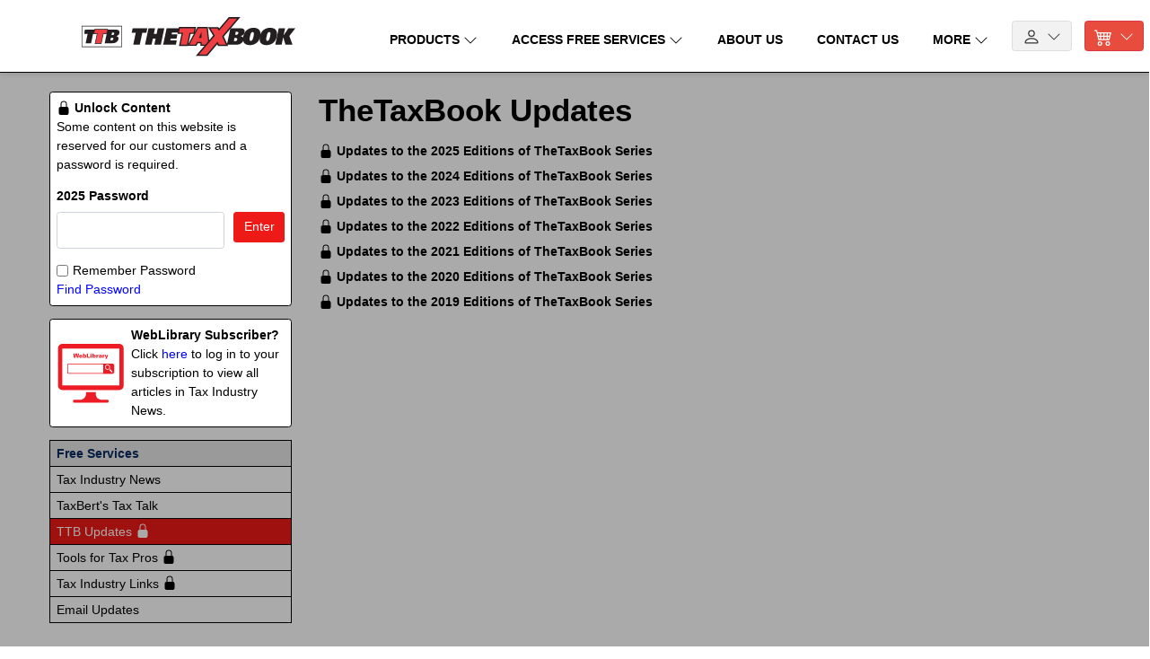

--- FILE ---
content_type: text/html; charset=UTF-8
request_url: https://thetaxbook.com/services/ttb-updates
body_size: 7747
content:
<!DOCTYPE html>
<html lang="en">

<head>
			<title>TTB - Free Services</title>
	
			<!-- Global Site Tag (gtag.js) - Google Analytics -->
		<script async src="https://www.googletagmanager.com/gtag/js?id=G-BJFQD6JC46"></script>
		<script type="text/javascript" src="//script.crazyegg.com/pages/scripts/0117/3412.js" async="async"></script>
		<script>
			window.dataLayer = window.dataLayer || [];

			function gtag() {
				dataLayer.push(arguments);
			}

			gtag('js', new Date());

			gtag('config', 'AW-1068897758');

							gtag('config', 'G-BJFQD6JC46');
							gtag('config', 'G-25ZHNHQNEM');
							gtag('config', 'G-WMKCDHSJ8B');
					</script>
		<!-- Google Tag Manager -->
		<script>
			(function(w, d, s, l, i) {
				w[l] = w[l] || [];
				w[l].push({
					'gtm.start': new Date().getTime(),
					event: 'gtm.js'
				});
				var f = d.getElementsByTagName(s)[0],
					j = d.createElement(s),
					dl = l != 'dataLayer' ? '&l=' + l : '';
				j.async = true;
				j.src =
					'https://www.googletagmanager.com/gtm.js?id=' + i + dl;
				f.parentNode.insertBefore(j, f);
			})(window, document, 'script', 'dataLayer', 'GTM-WSV44BQ');
		</script>
		<!-- End Google Tag Manager -->
		<script>
		(function(w, d, t, r, u) {
			var f, n, i;
			w[u] = w[u] || [], f = function() {
					var o = {
						ti: "25029841"
					};
					o.q = w[u], w[u] = new UET(o), w[u].push("pageLoad")
				},
				n = d.createElement(t), n.src = r, n.async = 1, n.onload = n.onreadystatechange = function() {
					var s = this.readyState;
					s && s !== "loaded" && s !== "complete" ||
						(f(), n.onload = n.onreadystatechange = null)
				}, i = d.getElementsByTagName(t)[0], i.parentNode.insertBefore(n, i)
		})(window, document,
			"script", "//bat.bing.com/bat.js", "uetq");
	</script>
	<!-- Include external files and scripts here (See HTML helper for more info.) -->
	<meta name="description" content="TheTaxBook is the #1 fast-answer tax publication in America. Our publications provide fast answers to tax questions for tax practitioners!"/><meta name="keywords" content="tax book, thetaxbook, the tax book, deluxe edition, tax materials, tax materials inc, 1040 edition, taxes, tax updates, cpe, ce, continuing education, tax publications, tax professionals, accountants, tax research, tax tips, message board, deluxe edition, all states edition, CPA"/><meta name="google-site-verification" content="xemWlXJCQJmIertAtGUcJTZQBhhxc7tnFNBks6xApXA"/><link href="/apple-touch-icon.png?1621342116" sizes="180x180" rel="apple-touch-icon"/><link href="/favicon-32x32.png?1621342116" sizes="32x32" rel="icon"/><link href="/favicon-32x32.png?1621342116" sizes="32x32" rel="shortcut icon"/><link href="/favicon-16x16.png?1621342116" sizes="16x16" rel="icon"/><link href="/favicon-16x16.png?1621342116" sizes="16x16" rel="shortcut icon"/><link href="/site.webmanifest?1621342116" rel="manifest"/><link href="/safari-pinned-tab.svg?1621342116" color="#666666" rel="mask-icon"/><meta name="msapplication-TileColor" content="#666666"/><meta name="theme-color" content="#666666"/><meta name="viewport" content="width=device-width, initial-scale=1"/><meta http-equiv="X-UA-Compatible" content="IE=edge"/><link rel="stylesheet" href="/css/bootstrap.min.css?1617304438"/><link rel="stylesheet" href="/css/custom.css?1746024538"/><link rel="stylesheet" href="/css/bootstrap-icons.css?1617304438"/><link rel="stylesheet" href="/css/header-styles.css?1752775794"/><link rel="stylesheet" href="/css/footer-styles.css?1744720832"/><script src="/js/jquery-3.6.0.min.js?1621342116"></script><script src="/js/bootstrap.bundle.min.js?1617304438"></script><script src="/js/services.js?1693317316"></script><script src="/js/bs-custom-file-input.min.js?1617304438"></script><script src="/js/main.js?1766160666"></script><link rel="image_src" href="https://thetaxbookcom.s3.amazonaws.com/public/files/TTB TheTaxBook Logo.svg" /><link rel="stylesheet" href="https://cdnjs.cloudflare.com/ajax/libs/font-awesome/5.15.4/css/all.min.css">	<meta property="og:url" content="https://www.thetaxbook.com" />
	<meta property="og:type" content="website" />
	<meta property="og:title" content="TTB - Free Services" />
	<meta property="og:description" content="TheTaxBook - Industry leader in quick reference tax research materials for tax professionals." />
	<meta property="og:image" content="https://thetaxbookcom.s3.us-east-1.amazonaws.com/public/images/TTB+Square+Logo+200x200.png" />
</head>


<body>
	<!-- Google Tag Manager (noscript) -->
	<noscript><iframe src="https://www.googletagmanager.com/ns.html?id=GTM-WSV44BQ" height="0" width="0" style="display:none;visibility:hidden"></iframe></noscript>
	<!-- End Google Tag Manager (noscript) -->
	<div id="mainContainer" class="container-fluid">
				<div id="mainHeaderRow" class="row border-bottom border-black align-items-center sticky-top bg-white">
	<div id="mainHeaderCol" class="col-12">
		<div id="mainHeader" class="d-flex justify-content-between align-items-center py-3 my-1">

			<!-- Mobile Menu Toggle Button -->
			<div id="mainHamburger" class="mr-2">
				<button class="btn btn-outline-dark" type="button" data-toggle="collapse" data-target="#mainCollapseMenu" aria-expanded="false" aria-controls="mainCollapseMenu">
					<span class="navbar-toggler-icon">
						<i class="fas fa-bars"></i>
					</span>
				</button>
			</div>

			<!-- Logo Section -->
			<div class="d-flex align-items-center">
				<div class="stretched-link-container">
					<img src="https://thetaxbookcom.s3.amazonaws.com/public/images/TTB TheTaxBook Logo.svg" id="headerLogo" class="" style="width: auto; height: auto; min-width: 390px;" alt=""/>					<img src="https://thetaxbookcom.s3.amazonaws.com/public/images/TTB TheTaxBook Logo.svg" id="headerSmallLogo" class="pl-1" style="min-width: 175px; height: auto; max-width: 200px;" alt=""/>					<a href="/" class="stretched-link"></a>				</div>
			</div>



			<!-- Navigation Menu -->
			<div class="d-flex justify-content-center flex-grow-1">
				<!-- Products Dropdown -->
				<div class="mainHeaderLink dropdown mx-2">
					<a role="button" id="productsDropdownButton" href="#" class="dropdown-toggle dropdown-toggle-split text-nowrap" data-toggle="dropdown" aria-haspopup="true" aria-expanded="false" data-offset="0,28">
						PRODUCTS
						<svg xmlns="http://www.w3.org/2000/svg" width="16" height="16" fill="currentColor" class="bi bi-chevron-down mb-0" style="" viewBox="0 0 16 16">
	<path fill-rule="evenodd" d="M1.646 4.646a.5.5 0 0 1 .708 0L8 10.293l5.646-5.647a.5.5 0 0 1 .708.708l-6 6a.5.5 0 0 1-.708 0l-6-6a.5.5 0 0 1 0-.708z"/></svg>						<svg xmlns="http://www.w3.org/2000/svg" width="16" height="16" fill="currentColor" class="bi bi-chevron-up mb-0 d-none" style="" viewBox="0 0 16 16">
	<path fill-rule="evenodd" d="M7.646 4.646a.5.5 0 0 1 .708 0l6 6a.5.5 0 0 1-.708.708L8 5.707l-5.646 5.647a.5.5 0 0 1-.708-.708l6-6z"/></svg>					</a>
					<div class="dropdown-menu products-mega-menu border-black rounded-0" aria-labelledby="productsDropdownButton">
						<div class="mega-menu-container">
							<!-- Left column - Product Categories -->
							<div class="col-md-7 product-categories">
								<div class="product-item d-flex align-items-center">
									<div class="product-icon online-tax-research-icon">
										<div class="icon-circle">
											<img src="https://thetaxbookcom.s3.amazonaws.com/public/images/icons/icon_WebLibrary.svg" class="img-fluid" alt="">
										</div>
									</div>
									<div class="product-link">
										<a href="/products/weblibrary" class="dropdown-item">ONLINE TAX RESEARCH</a>									</div>
								</div>
								<div class="dropdown-divider border-black"></div>

								<div class="product-item d-flex align-items-center">
									<div class="product-icon tax-books-icon">
										<div class="icon-circle">
											<img src="https://thetaxbookcom.s3.amazonaws.com/public/images/icons/icon_Books.svg" class="img-fluid" alt="">
										</div>
									</div>
									<div class="product-link">
										<a href="/products?filter=ttbseries" class="dropdown-item">TAX RESEARCH BOOKS</a>									</div>
								</div>
								<div class="dropdown-divider border-black"></div>

								<div class="product-item d-flex align-items-center">
									<div class="product-icon client-handouts-icon">
										<div class="icon-circle">
											<img src="https://thetaxbookcom.s3.amazonaws.com/public/images/icons/icon_Handouts.svg" class="img-fluid" alt="">
										</div>
									</div>
									<div class="product-link">
										<a href="/products/client-handouts" class="dropdown-item">CLIENT HANDOUTS</a>									</div>
								</div>
								<div class="dropdown-divider border-black"></div>

								<div class="product-item d-flex align-items-center">
									<div class="product-icon cpe-courses-icon">
										<div class="icon-circle">
											<img src="https://thetaxbookcom.s3.amazonaws.com/public/images/icons/icon_OnlineCPE.svg" class="img-fluid" alt="">
										</div>
									</div>
									<div class="product-link">
										<a href="/products/online-cpe" class="dropdown-item">ONLINE CPE COURSES</a>									</div>
								</div>
								<div class="dropdown-divider border-black"></div>

								<div class="product-item d-flex align-items-center">
									<div class="product-icon product-videos-icon">
										<div class="icon-circle">
											<img src="https://thetaxbookcom.s3.amazonaws.com/public/images/icons/icon_product_videos.png" class="img-fluid" alt="">
										</div>
									</div>
									<div class="product-link">
										<a href="/products/product-videos" class="dropdown-item">PRODUCT VIDEOS</a>									</div>
								</div>
								<div class="dropdown-divider border-black"></div>

								<div class="view-all-link">
									<a href="/products" class="text-danger" style="text-decoration: underline;">VIEW ALL PRODUCTS</a>								</div>
							</div>

							<!-- Right column - Special Offers -->
							<div class="col-md-5 special-offers bg-light">
								<h3 class="font-weight-bold mb-3">SPECIAL OFFERS</h3>

								<div class="special-offer-item">
									<a href="/products/ttb-bundle" class="text-danger"><img src="https://thetaxbookcom.s3.amazonaws.com/public/images/icons/menu_ttb.png" alt="TTB BUNDLE" style="width: 85px;"></a>								</div>

								<div class="special-offer-item">
									<a href="/products/jacob-special" class="text-danger"><img src="https://thetaxbookcom.s3.amazonaws.com/public/images/icons/menu_js.png" alt="TTB BUNDLE" style="width: 85px;"></a>								</div>

								<div class="special-offer-item">
									<a href="/products/digital-combo" class="text-danger"><img src="https://thetaxbookcom.s3.amazonaws.com/public/images/icons/menu_dc.png" alt="TTB BUNDLE" style="width: 85px;"></a>								</div>

								<div class="special-offer-item">
									<a href="/products/deluxe-deal" class="text-danger"><img src="https://thetaxbookcom.s3.amazonaws.com/public/images/icons/menu_dd.png" alt="TTB BUNDLE" style="width: 85px;"></a>								</div>

								<!--<div class="special-offer-item">
																	</div>-->

								<div class="view-all-bundles mt-3">
									<a href="/products?filter=specialoffers" class="text-danger" style="text-decoration: underline;">VIEW ALL SPECIAL OFFERS</a>								</div>
							</div>
						</div>
					</div>
				</div>

				<!-- Access Free Services Dropdown -->
				<div class="mainHeaderLink dropdown mx-2">
					<a role="button" id="freeServicesDropdownButton" href="#" class="dropdown-toggle dropdown-toggle-split text-nowrap" data-toggle="dropdown" aria-haspopup="true" aria-expanded="false" data-offset="0,28">
						ACCESS FREE SERVICES
						<svg xmlns="http://www.w3.org/2000/svg" width="16" height="16" fill="currentColor" class="bi bi-chevron-down mb-0" style="" viewBox="0 0 16 16">
	<path fill-rule="evenodd" d="M1.646 4.646a.5.5 0 0 1 .708 0L8 10.293l5.646-5.647a.5.5 0 0 1 .708.708l-6 6a.5.5 0 0 1-.708 0l-6-6a.5.5 0 0 1 0-.708z"/></svg>						<svg xmlns="http://www.w3.org/2000/svg" width="16" height="16" fill="currentColor" class="bi bi-chevron-up mb-0 d-none" style="" viewBox="0 0 16 16">
	<path fill-rule="evenodd" d="M7.646 4.646a.5.5 0 0 1 .708 0l6 6a.5.5 0 0 1-.708.708L8 5.707l-5.646 5.647a.5.5 0 0 1-.708-.708l6-6z"/></svg>					</a>
					<div class="dropdown-menu border-black rounded-0" aria-labelledby="freeServicesDropdownButton">
						<a href="/services" class="dropdown-item">View All</a>						<div class="dropdown-divider border-black"></div>
						<a href="/services/tax-industry-news" class="dropdown-item">Tax Industry News</a>						<div class="dropdown-divider border-black"></div>
						<a href="/services/taxbert-tax-talk" class="dropdown-item">TaxBert&#039;s Tax Talk</a>						<div class="dropdown-divider border-black"></div>
						<a href="/services/tools-for-tax-pros" class="dropdown-item"><svg xmlns="http://www.w3.org/2000/svg" width="16" height="16" fill="currentColor" class="bi bi-lock-fill  mb-1" style="" viewBox="0 0 16 16">
	<path d="M2.5 9a2 2 0 0 1 2-2h7a2 2 0 0 1 2 2v5a2 2 0 0 1-2 2h-7a2 2 0 0 1-2-2V9z"/> <path fill-rule="evenodd" d="M4.5 4a3.5 3.5 0 1 1 7 0v3h-1V4a2.5 2.5 0 0 0-5 0v3h-1V4z"/></svg> Tools for Tax Pros</a>						<div class="dropdown-divider border-black"></div>
						<a href="/services/tax-industry-links" class="dropdown-item"><svg xmlns="http://www.w3.org/2000/svg" width="16" height="16" fill="currentColor" class="bi bi-lock-fill  mb-1" style="" viewBox="0 0 16 16">
	<path d="M2.5 9a2 2 0 0 1 2-2h7a2 2 0 0 1 2 2v5a2 2 0 0 1-2 2h-7a2 2 0 0 1-2-2V9z"/> <path fill-rule="evenodd" d="M4.5 4a3.5 3.5 0 1 1 7 0v3h-1V4a2.5 2.5 0 0 0-5 0v3h-1V4z"/></svg> Tax Industry Links</a>						<div class="dropdown-divider border-black"></div>
						<a href="/services/ttb-updates" class="dropdown-item"><svg xmlns="http://www.w3.org/2000/svg" width="16" height="16" fill="currentColor" class="bi bi-lock-fill  mb-1" style="" viewBox="0 0 16 16">
	<path d="M2.5 9a2 2 0 0 1 2-2h7a2 2 0 0 1 2 2v5a2 2 0 0 1-2 2h-7a2 2 0 0 1-2-2V9z"/> <path fill-rule="evenodd" d="M4.5 4a3.5 3.5 0 1 1 7 0v3h-1V4a2.5 2.5 0 0 0-5 0v3h-1V4z"/></svg> TheTaxBook Updates</a>						<div class="dropdown-divider border-black"></div>
						<a href="/services/email-updates" class="dropdown-item">Email Updates</a>						<div class="dropdown-divider border-black"></div>
						<a href="https://forum.thetaxbook.com/forumdisplay.php?2-Main-Forum-Tax-Discussion" class="dropdown-item" target="__blank">TTB Message Board</a>
					</div>
				</div>

				<!-- About Us Link -->
				<div class="mainHeaderLink mx-2">
					<a href="/faq/about-us" class="text-nowrap"><span class="font-weight-bold">ABOUT US</span></a>				</div>

				<!-- Contact Us Link -->
				<div class="mainHeaderLink mx-2">
					<a href="/faq/contact-us" class="text-nowrap"><span class="font-weight-bold">CONTACT US</span></a>				</div>

				<!-- More Dropdown -->
				<div class="mainHeaderLink dropdown mx-2">
					<a role="button" id="moreDropdownButton" href="#" class="dropdown-toggle dropdown-toggle-split text-nowrap" data-toggle="dropdown" aria-haspopup="true" aria-expanded="false" data-offset="0,28">
						MORE
						<svg xmlns="http://www.w3.org/2000/svg" width="16" height="16" fill="currentColor" class="bi bi-chevron-down mb-0" style="" viewBox="0 0 16 16">
	<path fill-rule="evenodd" d="M1.646 4.646a.5.5 0 0 1 .708 0L8 10.293l5.646-5.647a.5.5 0 0 1 .708.708l-6 6a.5.5 0 0 1-.708 0l-6-6a.5.5 0 0 1 0-.708z"/></svg>						<svg xmlns="http://www.w3.org/2000/svg" width="16" height="16" fill="currentColor" class="bi bi-chevron-up mb-0 d-none" style="" viewBox="0 0 16 16">
	<path fill-rule="evenodd" d="M7.646 4.646a.5.5 0 0 1 .708 0l6 6a.5.5 0 0 1-.708.708L8 5.707l-5.646 5.647a.5.5 0 0 1-.708-.708l6-6z"/></svg>					</a>
					<div class="dropdown-menu border-black rounded-0" aria-labelledby="moreDropdownButton">
						<a href="/products?filter=specialoffers" class="dropdown-item">Special Offers</a>						<div class="dropdown-divider border-black"></div>
						<a href="/shipping-status" class="dropdown-item">Start Ship Dates</a>						<div class="dropdown-divider border-black"></div>
						<a href="/faq/refund-policy" class="dropdown-item">Refund &amp; Payment Policies</a>						<div class="dropdown-divider border-black"></div>
						<a href="/faq/autorenewal-policies" class="dropdown-item">Auto Renewal Program</a>						<div class="dropdown-divider border-black"></div>
						<a href="/services" class="dropdown-item">Free Services with Your Order</a>						<div class="dropdown-divider border-black"></div>
						<a href="/faq/find-password" class="dropdown-item">How to Find Your Password</a>						<div class="dropdown-divider border-black"></div>
						<a href="/faq/compare-federal-editions" class="dropdown-item">Compare Federal Editions</a>						<div class="dropdown-divider border-black"></div>
						<a href="/taxbert" class="dropdown-item">TaxBert</a>						<div class="dropdown-divider border-black"></div>
						<a href="/webinars" class="dropdown-item">Webinars</a>						<div class="dropdown-divider border-black"></div>
						<a href="/faq/updates" class="dropdown-item">Updates to TheTaxBook</a>						<div class="dropdown-divider border-black"></div>
						<a href="/faq/afsp" class="dropdown-item">AFSP Overview</a>						<div class="dropdown-divider border-black"></div>
						<a href="/faq/cpe-policies" class="dropdown-item">CPE Policies</a>						<div class="dropdown-divider border-black"></div>
						<a href="/faq/accreditations" class="dropdown-item">CPE Accreditations</a>						<div class="dropdown-divider border-black"></div>
						<a href="https://thetaxbookcom.s3.amazonaws.com/public/files/pdfs/2025%20TTB%20Brochure%20Retail.pdf" class="dropdown-item" target="_blank">Printable Brochure</a>						<div class="dropdown-divider border-black"></div>
						<a href="https://thetaxbookcom.s3.amazonaws.com/public/files/pdfs/123G%20Order%20Form%202025.pdf" class="dropdown-item" target="_blank">Printable Order Form</a>					</div>
				</div>
			</div>

			<!-- Login and Cart Buttons -->
			<div class="d-flex align-items-center">
				<!-- Login Button -->
				<div class="dropdown mx-2">
					<button class="btn btn-secondary dropdown-toggle" type="button" id="loginDropdownButton" data-toggle="dropdown" aria-haspopup="true" aria-expanded="false">
						<span class="mr-1">
							<svg xmlns="http://www.w3.org/2000/svg" width="20" height="20" fill="currentColor" class="bi bi-person" viewBox="0 0 16 16">
								<path d="M8 8a3 3 0 1 0 0-6 3 3 0 0 0 0 6zm2-3a2 2 0 1 1-4 0 2 2 0 0 1 4 0zm4 8c0 1-1 1-1 1H3s-1 0-1-1 1-4 6-4 6 3 6 4zm-1-.004c-.001-.246-.154-.986-.832-1.664C11.516 10.68 10.289 10 8 10c-2.29 0-3.516.68-4.168 1.332-.678.678-.83 1.418-.832 1.664h10z" />
							</svg>
						</span>
						<span class="d-none d-lg-inline">LOGIN</span>
						<svg xmlns="http://www.w3.org/2000/svg" width="16" height="16" fill="currentColor" class="bi bi-chevron-down mb-0" style="" viewBox="0 0 16 16">
	<path fill-rule="evenodd" d="M1.646 4.646a.5.5 0 0 1 .708 0L8 10.293l5.646-5.647a.5.5 0 0 1 .708.708l-6 6a.5.5 0 0 1-.708 0l-6-6a.5.5 0 0 1 0-.708z"/></svg>						<svg xmlns="http://www.w3.org/2000/svg" width="16" height="16" fill="currentColor" class="bi bi-chevron-up mb-0 d-none" style="" viewBox="0 0 16 16">
	<path fill-rule="evenodd" d="M7.646 4.646a.5.5 0 0 1 .708 0l6 6a.5.5 0 0 1-.708.708L8 5.707l-5.646 5.647a.5.5 0 0 1-.708-.708l6-6z"/></svg>					</button>
					<div class="dropdown-menu border-black rounded-0" aria-labelledby="loginDropdownButton">
						<!-- First group -->
						<a href="https://thetaxbook.net" class="dropdown-item font-weight-bold" target="__blank">WebLibrary</a>						<a href="https://handouts.thetaxbook.net" class="dropdown-item font-weight-bold" target="__blank">Client Handouts</a>						<a href="https://education.thetaxbook.net" class="dropdown-item font-weight-bold" target="__blank">Online CPE</a>
						<!-- Divider between groups -->
						<div class="dropdown-divider border-black mt-1 mb-1"></div>

						<!-- Second group -->
						<a href="/products/order-history" class="dropdown-item">Order History</a>						<a href="/shipping-status" class="dropdown-item">Check Shipping Status</a>						<a href="https://forum.thetaxbook.com/forumdisplay.php?2-Main-Forum-Tax-Discussion" class="dropdown-item" target="__blank">TTB Message Board</a>					</div>
				</div>

				<!-- Cart Button -->
				<div class="mx-2">
					<button class="btn btn-danger dropdown-toggle" type="button" id="cartButton" onclick="window.location.href='/order?t=1768619790'">
						<span class="mr-1"><svg xmlns="http://www.w3.org/2000/svg" width="20" height="20" fill="currentColor" class="bi bi-cart4 " style="" viewBox="0 0 16 16">
	<path d="M0 2.5A.5.5 0 0 1 .5 2H2a.5.5 0 0 1 .485.379L2.89 4H14.5a.5.5 0 0 1 .485.621l-1.5 6A.5.5 0 0 1 13 11H4a.5.5 0 0 1-.485-.379L1.61 3H.5a.5.5 0 0 1-.5-.5zM3.14 5l.5 2H5V5H3.14zM6 5v2h2V5H6zm3 0v2h2V5H9zm3 0v2h1.36l.5-2H12zm1.11 3H12v2h.61l.5-2zM11 8H9v2h2V8zM8 8H6v2h2V8zM5 8H3.89l.5 2H5V8zm0 5a1 1 0 1 0 0 2 1 1 0 0 0 0-2zm-2 1a2 2 0 1 1 4 0 2 2 0 0 1-4 0zm9-1a1 1 0 1 0 0 2 1 1 0 0 0 0-2zm-2 1a2 2 0 1 1 4 0 2 2 0 0 1-4 0z"/></svg></span>
						<span class="d-none d-lg-inline">CART(<span id="headerCartQty">0</span>)</span>
						<svg xmlns="http://www.w3.org/2000/svg" width="16" height="16" fill="currentColor" class="bi bi-chevron-down mb-0" style="" viewBox="0 0 16 16">
	<path fill-rule="evenodd" d="M1.646 4.646a.5.5 0 0 1 .708 0L8 10.293l5.646-5.647a.5.5 0 0 1 .708.708l-6 6a.5.5 0 0 1-.708 0l-6-6a.5.5 0 0 1 0-.708z"/></svg>					</button>
				</div>
			</div>
		</div>

		<div id="mainCollapseMenu" class="row collapse">
			<div class="col-sm-auto border-top border-black py-1 stretched-link-container">
				<a href="#specialOffersCollapse" class="stretched-link" role="button" data-toggle="collapse" aria-expanded="false" aria-controls="specialOffersCollapse">Special Offers</a>				<svg xmlns="http://www.w3.org/2000/svg" width="20" height="20" fill="currentColor" class="bi bi-chevron-down mb-0" style="" viewBox="0 0 16 16">
	<path fill-rule="evenodd" d="M1.646 4.646a.5.5 0 0 1 .708 0L8 10.293l5.646-5.647a.5.5 0 0 1 .708.708l-6 6a.5.5 0 0 1-.708 0l-6-6a.5.5 0 0 1 0-.708z"/></svg><svg xmlns="http://www.w3.org/2000/svg" width="20" height="20" fill="currentColor" class="bi bi-chevron-up d-none mb-0" style="" viewBox="0 0 16 16">
	<path fill-rule="evenodd" d="M7.646 4.646a.5.5 0 0 1 .708 0l6 6a.5.5 0 0 1-.708.708L8 5.707l-5.646 5.647a.5.5 0 0 1-.708-.708l6-6z"/></svg>			</div>
			<div id="specialOffersCollapse" class="col-sm-auto collapse">
				<div class="row border-top border-black">
					<div class="col-sm py-1 stretched-link-container"><a href="/products?filter=specialoffers" class="stretched-link">View All</a></div>
				</div>
				<div class="row border-top border-black">
					<div class="col-sm py-1 stretched-link-container"><a href="/products/ttb-bundle" class="stretched-link">TTB Bundle</a></div>
				</div>
				<div class="row border-top border-black">
					<div class="col-sm py-1 stretched-link-container"><a href="/products/jacob-special" class="stretched-link">Jacob Special</a></div>
				</div>
				<div class="row border-top border-black">
					<div class="col-sm py-1 stretched-link-container"><a href="/products/digital-combo" class="stretched-link">Digital Combo</a></div>
				</div>
				<div class="row border-top border-black">
					<div class="col-sm py-1 stretched-link-container"><a href="/products/deluxe-deal" class="stretched-link">Deluxe Deal</a></div>
				</div>
				<div class="row border-top border-black">
					<div class="col-sm py-1 stretched-link-container"><a href="/products/whats-new-package" class="stretched-link">What&#039;s New Package</a></div>
				</div>

			</div>
			<div class="col-sm-auto border-top border-black py-1 stretched-link-container">
				<a href="#productsCollapse" class="stretched-link" role="button" data-toggle="collapse" aria-expanded="false" aria-controls="productsCollapse">Products</a>				<svg xmlns="http://www.w3.org/2000/svg" width="20" height="20" fill="currentColor" class="bi bi-chevron-down mb-0" style="" viewBox="0 0 16 16">
	<path fill-rule="evenodd" d="M1.646 4.646a.5.5 0 0 1 .708 0L8 10.293l5.646-5.647a.5.5 0 0 1 .708.708l-6 6a.5.5 0 0 1-.708 0l-6-6a.5.5 0 0 1 0-.708z"/></svg><svg xmlns="http://www.w3.org/2000/svg" width="20" height="20" fill="currentColor" class="bi bi-chevron-up d-none mb-0" style="" viewBox="0 0 16 16">
	<path fill-rule="evenodd" d="M7.646 4.646a.5.5 0 0 1 .708 0l6 6a.5.5 0 0 1-.708.708L8 5.707l-5.646 5.647a.5.5 0 0 1-.708-.708l6-6z"/></svg>			</div>
			<div id="productsCollapse" class="col-sm-auto collapse">
				<div class="row border-top border-black">
					<div class="col-sm py-1 stretched-link-container"><a href="/products" class="stretched-link">View All</a></div>
				</div>
				<div class="row border-top border-black">
					<div class="col-sm py-1 stretched-link-container"><a href="/products/weblibrary" class="stretched-link">Online Tax Research</a></div>
				</div>
				<div class="row border-top border-black">
					<div class="col-sm py-1 stretched-link-container"><a href="/products?filter=ttbseries" class="stretched-link">Tax Research Books</a></div>
				</div>
				<div class="row border-top border-black">
					<div class="col-sm py-1 stretched-link-container"><a href="/products/client-handouts" class="stretched-link">Client Handouts</a></div>
				</div>
				<div class="row border-top border-black">
					<div class="col-sm py-1 stretched-link-container"><a href="/products/online-cpe" class="stretched-link">Online CPE Courses</a></div>
				</div>
				<div class="row border-top border-black">
					<div class="col-sm py-1 stretched-link-container"><a href="/products/product-videos" class="stretched-link">Product Videos</a></div>
				</div>
				<div class="row border-top border-black">
					<div class="col-sm py-1 stretched-link-container"><a href="/products/order-history" class="stretched-link">Order History</a></div>
				</div>
			</div>
			<div class="col-sm-auto border-top border-black py-1">
				<a href="#freeServicesCollapse" class="stretched-link" role="button" data-toggle="collapse" aria-expanded="false" aria-controls="freeServicesCollapse">Access Free Services</a>				<svg xmlns="http://www.w3.org/2000/svg" width="20" height="20" fill="currentColor" class="bi bi-chevron-down mb-0" style="" viewBox="0 0 16 16">
	<path fill-rule="evenodd" d="M1.646 4.646a.5.5 0 0 1 .708 0L8 10.293l5.646-5.647a.5.5 0 0 1 .708.708l-6 6a.5.5 0 0 1-.708 0l-6-6a.5.5 0 0 1 0-.708z"/></svg><svg xmlns="http://www.w3.org/2000/svg" width="20" height="20" fill="currentColor" class="bi bi-chevron-up d-none mb-0" style="" viewBox="0 0 16 16">
	<path fill-rule="evenodd" d="M7.646 4.646a.5.5 0 0 1 .708 0l6 6a.5.5 0 0 1-.708.708L8 5.707l-5.646 5.647a.5.5 0 0 1-.708-.708l6-6z"/></svg>			</div>
			<div id="freeServicesCollapse" class="col-sm-auto collapse">
				<div class="row border-top border-black">
					<div class="col-sm py-1 stretched-link-container"><a href="/services" class="stretched-link">View All</a></div>
				</div>
				<div class="row border-top border-black">
					<div class="col-sm py-1 stretched-link-container"><a href="/services/tax-industry-news" class="stretched-link">Tax Industry News</a></div>
				</div>
				<div class="row border-top border-black">
					<div class="col-sm py-1 stretched-link-container"><a href="/services/taxbert-tax-talk" class="streched-link">TaxBert&#039;s Tax Talk</a></div>
				</div>
				<div class="row border-top border-black">
					<div class="col-sm py-1 stretched-link-container"><a href="/services/tools-for-tax-pros" class="stretched-link"><svg xmlns="http://www.w3.org/2000/svg" width="16" height="16" fill="currentColor" class="bi bi-lock-fill  mb-1" style="" viewBox="0 0 16 16">
	<path d="M2.5 9a2 2 0 0 1 2-2h7a2 2 0 0 1 2 2v5a2 2 0 0 1-2 2h-7a2 2 0 0 1-2-2V9z"/> <path fill-rule="evenodd" d="M4.5 4a3.5 3.5 0 1 1 7 0v3h-1V4a2.5 2.5 0 0 0-5 0v3h-1V4z"/></svg> Tools for Tax Pros</a></div>
				</div>
				<div class="row border-top border-black">
					<div class="col-sm py-1 stretched-link-container"><a href="/services/tax-industry-links" class="stretched-link"><svg xmlns="http://www.w3.org/2000/svg" width="16" height="16" fill="currentColor" class="bi bi-lock-fill  mb-1" style="" viewBox="0 0 16 16">
	<path d="M2.5 9a2 2 0 0 1 2-2h7a2 2 0 0 1 2 2v5a2 2 0 0 1-2 2h-7a2 2 0 0 1-2-2V9z"/> <path fill-rule="evenodd" d="M4.5 4a3.5 3.5 0 1 1 7 0v3h-1V4a2.5 2.5 0 0 0-5 0v3h-1V4z"/></svg> Tax Industry Links</a></div>
				</div>
				<div class="row border-top border-black">
					<div class="col-sm py-1 stretched-link-container"><a href="/services/ttb-updates" class="stretched-link"><svg xmlns="http://www.w3.org/2000/svg" width="16" height="16" fill="currentColor" class="bi bi-lock-fill  mb-1" style="" viewBox="0 0 16 16">
	<path d="M2.5 9a2 2 0 0 1 2-2h7a2 2 0 0 1 2 2v5a2 2 0 0 1-2 2h-7a2 2 0 0 1-2-2V9z"/> <path fill-rule="evenodd" d="M4.5 4a3.5 3.5 0 1 1 7 0v3h-1V4a2.5 2.5 0 0 0-5 0v3h-1V4z"/></svg> TheTaxBook Updates</a></div>
				</div>
				<div class="row border-top border-black">
					<div class="col-sm py-1 stretched-link-container"><a href="/services/email-updates" class="stretched-link">Email Updates</a></div>
				</div>
				<div class="row border-top border-black">
					<div class="col-sm py-1 stretched-link-container"><a href="https://forum.thetaxbook.com/forumdisplay.php?2-Main-Forum-Tax-Discussion" class="stretched-link" target="_blank">TTB Message Board</a></div>
				</div>
			</div>
			<div class="col-sm-auto border-top border-black py-1">
				<a href="#loginsCollapse" class="stretched-link" role="button" data-toggle="collapse" aria-expanded="false" aria-controls="loginsCollapse">Logins</a>				<svg xmlns="http://www.w3.org/2000/svg" width="20" height="20" fill="currentColor" class="bi bi-chevron-down mb-0" style="" viewBox="0 0 16 16">
	<path fill-rule="evenodd" d="M1.646 4.646a.5.5 0 0 1 .708 0L8 10.293l5.646-5.647a.5.5 0 0 1 .708.708l-6 6a.5.5 0 0 1-.708 0l-6-6a.5.5 0 0 1 0-.708z"/></svg><svg xmlns="http://www.w3.org/2000/svg" width="20" height="20" fill="currentColor" class="bi bi-chevron-up d-none mb-0" style="" viewBox="0 0 16 16">
	<path fill-rule="evenodd" d="M7.646 4.646a.5.5 0 0 1 .708 0l6 6a.5.5 0 0 1-.708.708L8 5.707l-5.646 5.647a.5.5 0 0 1-.708-.708l6-6z"/></svg>			</div>
			<div id="loginsCollapse" class="col-sm-auto collapse">
				<div class="row border-top border-black">
					<div class="col-sm py-1 stretched-link-container"><a href="https://thetaxbook.net" class="stretched-link" target="__blank">TTB WebLibrary</a></div>
				</div>
				<div class="row border-top border-black">
					<div class="col-sm py-1 stretched-link-container"><a href="https://education.thetaxbook.net" class="stretched-link" target="__blank">TTB Online CPE</a></div>
				</div>
				<div class="row border-top border-black">
					<div class="col-sm py-1 stretched-link-container"><a href="https://handouts.thetaxbook.net" class="stretched-link" target="__blank">TTB Client Handouts</a></div>
				</div>
				<div class="row border-top border-black">
					<div class="col-sm py-1 stretched-link-container"><a href="https://forum.thetaxbook.com/forumdisplay.php?2-Main-Forum-Tax-Discussion" class="stretched-link" target="__blank">TTB Message Board</a></div>
				</div>
				<div class="row border-top border-black">
					<div class="col-sm py-1 stretched-link-container"><a href="/shipping-status" class="stretched-link">Check Shipping Status</a></div>
				</div>
				<div class="row border-top border-black">
					<div class="col-sm py-1 stretched-link-container"><a href="/products/order-history" class="stretched-link">Order History</a></div>
				</div>
			</div>
			<div class="col-sm-auto border-top border-black py-1">
				<a href="#moreCollapse" class="stretched-link" role="button" data-toggle="collapse" aria-expanded="false" aria-controls="moreCollapse">More</a>				<svg xmlns="http://www.w3.org/2000/svg" width="20" height="20" fill="currentColor" class="bi bi-chevron-down mb-0" style="" viewBox="0 0 16 16">
	<path fill-rule="evenodd" d="M1.646 4.646a.5.5 0 0 1 .708 0L8 10.293l5.646-5.647a.5.5 0 0 1 .708.708l-6 6a.5.5 0 0 1-.708 0l-6-6a.5.5 0 0 1 0-.708z"/></svg><svg xmlns="http://www.w3.org/2000/svg" width="20" height="20" fill="currentColor" class="bi bi-chevron-up d-none mb-0" style="" viewBox="0 0 16 16">
	<path fill-rule="evenodd" d="M7.646 4.646a.5.5 0 0 1 .708 0l6 6a.5.5 0 0 1-.708.708L8 5.707l-5.646 5.647a.5.5 0 0 1-.708-.708l6-6z"/></svg>			</div>
			<div id="moreCollapse" class="col-sm-auto collapse">
				<div class="row border-top border-black">
					<div class="col-sm py-1 stretched-link-container"><a href="/faq/about-us" class="stretched-link">About Us</a></div>
				</div>
				<div class="row border-top border-black">
					<div class="col-sm py-1 stretched-link-container"><a href="/shipping-status" class="stretched-link">Start Ship Dates</a></div>
				</div>
				<div class="row border-top border-black">
					<div class="col-sm py-1 stretched-link-container"><a href="/faq/refund-policy" class="stretched-link">Refund &amp; Payment Policies</a></div>
				</div>
				<div class="row border-top border-black">
					<div class="col-sm py-1 stretched-link-container"><a href="/faq/autorenewal-policies" class="stretched-link">Auto Renewal Program</a></div>
				</div>
				<div class="row border-top border-black">
					<div class="col-sm py-1 stretched-link-container"><a href="/faq/contact-us" class="stretched-link">Contact Us</a></div>
				</div>
				<div class="row border-top border-black">
					<div class="col-sm py-1 stretched-link-container"><a href="/services" class="stretched-link">Free Services with Your Order</a></div>
				</div>
				<div class="row border-top border-black">
					<div class="col-sm py-1 stretched-link-container"><a href="/faq/find-password" class="stretched-link">How to Find Your Password</a></div>
				</div>
				<div class="row border-top border-black">
					<div class="col-sm py-1 stretched-link-container"><a href="/faq/compare-federal-editions" class="stretched-link">Compare Federal Editions</a></div>
				</div>
				<div class="row border-top border-black">
					<div class="col-sm py-1 stretched-link-container"><a href="/taxbert" class="stretched-link">TaxBert</a></div>
				</div>
				<div class="row border-top border-black">
					<div class="col-sm py-1 stretched-link-container"><a href="/webinars" class="stretched-link">Webinars</a></div>
				</div>
				<div class="row border-top border-black">
					<div class="col-sm py-1 stretched-link-container"><a href="/faq/updates" class="stretched-link">Updates to TheTaxBook</a></div>
				</div>
				<div class="row border-top border-black">
					<div class="col-sm py-1 stretched-link-container"><a href="/faq/afsp" class="stretched-link">AFSP Overview</a></div>
				</div>
				<div class="row border-top border-black">
					<div class="col-sm py-1 stretched-link-container"><a href="/faq/cpe-policies" class="stretched-link">CPE Policies</a></div>
				</div>
				<div class="row border-top border-black">
					<div class="col-sm py-1 stretched-link-container"><a href="/faq/accreditations" class="stretched-link">CPE Accreditations</a></div>
				</div>
				<div class="row border-top border-black">
					<div class="col-sm py-1 stretched-link-container"><a href="https://thetaxbookcom.s3.amazonaws.com/public/files/pdfs/2025 TTB Brochure Retail.pdf" class="stretched-link" target="__blank">Printable Brochure</a>					</div>
				</div>
				<div class="row border-top border-black">
					<div class="col-sm py-1 stretched-link-container">
												<a href="https://thetaxbookcom.s3.amazonaws.com/public/files/pdfs/123G Order Form 2024.pdf" class="stretched-link" target="__blank">Printable Order Form</a>					</div>
				</div>
			</div>
		</div>
	</div>
</div>		<div id="mainContentRow" class="row justify-content-center">
			<div id="mainContentColumn" class="col-sm-12 pt-3 pb-4">
				<div id="dropdownBackdrop"></div>
				<div id="loginDropdownBackdrop"></div>
				<div id="cartDropdownBackdrop"></div>
								<div class="row my-2">
	<div class="col-sm-3">
		<div id="loginAttemptCheck" class="d-none">1</div>
				<div id="servicesLoginDiv" class="border border-black bg-white rounded p-2 mb-3 position-relative">
			<div class="mb-3">
	<svg xmlns="http://www.w3.org/2000/svg" width="16" height="16" fill="currentColor" class="bi bi-lock-fill  mb-1" style="" viewBox="0 0 16 16">
	<path d="M2.5 9a2 2 0 0 1 2-2h7a2 2 0 0 1 2 2v5a2 2 0 0 1-2 2h-7a2 2 0 0 1-2-2V9z"/> <path fill-rule="evenodd" d="M4.5 4a3.5 3.5 0 1 1 7 0v3h-1V4a2.5 2.5 0 0 0-5 0v3h-1V4z"/></svg>	<strong>Unlock Content</strong>
	<div>Some content on this website is reserved for our customers and a password is required.</div>
</div>
<form method="post" accept-charset="utf-8" id="servicesLoginForm" name="servicesLoginForm" action="/services/login"><div style="display:none;"><input type="hidden" name="_csrfToken" autocomplete="off" value="0Rwz+/Ywj+xwpji5j7uOvN3dOP+615iXdkcuP9VI5O5qGJODPnPJWWRhsWaP/qN8LVw8mEsKcwEccowoXGCG66ouX+aztrtQ5OoJzoyz+fRAIRZZ7XqB1gsgoucOF/tvAQXTV7nLlk4fbA+ofD8WNg=="/></div><input type="hidden" name="action" value="ttbUpdates"/><div class="form-row align-items-start mb-3"><div class="col"><strong><label for="password">2025 Password</label></strong><input type="password" name="password" class="form-control" value=""/></div><div class="col-auto"><button class="btn btn-red" data-toggle="modal" data-target="#throbberModal" style="margin-top: 2rem;" type="submit">Enter</button></div></div><div class="form-row justify-content-between align-items-end"><div class="col-auto"><div class="form-check"><input type="hidden" name="rememberPassword" value="0"/><input type="checkbox" name="rememberPassword" value="1" ="" class="form-check-input"><label class="form-check-label" for="rememberpassword">Remember Password</label></div></div><div class="col-auto"><a href="/faq/find-password" class="link-blue">Find Password</a></div></div></form><div id="throbberModal" class="modal fade" data-backdrop="static" role="dialog" tabindex="-1" aria-labelledby="throbberModalLabel" aria-hidden="true">
	<div class="modal-dialog modal-dialog-centered justify-content-center" role="document">
		<div class="spinner-border font-large text-red" style="width: 2.5em; height: 2.5em;" role="status"></div>
	</div>
</div>		</div>
				<div id="wlServicesLinkDiv" class="border border-black bg-white rounded p-2 mb-3 position-relative">
			<div class="d-flex align-items-center">
				<div class="w-30"><img src="https://thetaxbookcom.s3.amazonaws.com/public/images/icons/Red WebLibrary Icon.svg" alt=""/></div>
				<div class="w-70 pl-2">
					<div><strong>WebLibrary Subscriber?</strong></div>
					<div> 
						Click <a href="https://thetaxbook.net/tax-industry-news" class="link-blue">here</a> 
						to log in to your subscription to view all articles in Tax Industry News.
					</div>
				</div>
			</div>
		</div>
		<div id="servicesSidebar" class="border border-bottom-0 border-black mb-2">
		<div class="sidebar-header py-1 px-2 border-bottom border-black">Free Services</div>
		<div class="sidebar-white py-1 px-2 border-bottom border-black">
		<a href="/services/tax-industry-news">Tax Industry News</a>			</div>
		<div class="sidebar-white py-1 px-2 border-bottom border-black">
		<a href="/services/taxbert-tax-talk">TaxBert&#039;s Tax Talk</a>			</div>
		<div class="sidebar-red py-1 px-2 border-bottom border-black">
		<a href="/services/ttb-updates" class="link-white">TTB Updates</a>		<svg xmlns="http://www.w3.org/2000/svg" width="16" height="16" fill="#ffffff" class="bi bi-lock-fill  mb-1" style="" viewBox="0 0 16 16">
	<path d="M2.5 9a2 2 0 0 1 2-2h7a2 2 0 0 1 2 2v5a2 2 0 0 1-2 2h-7a2 2 0 0 1-2-2V9z"/> <path fill-rule="evenodd" d="M4.5 4a3.5 3.5 0 1 1 7 0v3h-1V4a2.5 2.5 0 0 0-5 0v3h-1V4z"/></svg>	</div>
		<div class="sidebar-white py-1 px-2 border-bottom border-black">
		<a href="/services/tools-for-tax-pros">Tools for Tax Pros</a>		<svg xmlns="http://www.w3.org/2000/svg" width="16" height="16" fill="currentColor" class="bi bi-lock-fill  mb-1" style="" viewBox="0 0 16 16">
	<path d="M2.5 9a2 2 0 0 1 2-2h7a2 2 0 0 1 2 2v5a2 2 0 0 1-2 2h-7a2 2 0 0 1-2-2V9z"/> <path fill-rule="evenodd" d="M4.5 4a3.5 3.5 0 1 1 7 0v3h-1V4a2.5 2.5 0 0 0-5 0v3h-1V4z"/></svg>	</div>
		<div class="sidebar-white py-1 px-2 border-bottom border-black">
		<a href="/services/tax-industry-links">Tax Industry Links</a>		<svg xmlns="http://www.w3.org/2000/svg" width="16" height="16" fill="currentColor" class="bi bi-lock-fill  mb-1" style="" viewBox="0 0 16 16">
	<path d="M2.5 9a2 2 0 0 1 2-2h7a2 2 0 0 1 2 2v5a2 2 0 0 1-2 2h-7a2 2 0 0 1-2-2V9z"/> <path fill-rule="evenodd" d="M4.5 4a3.5 3.5 0 1 1 7 0v3h-1V4a2.5 2.5 0 0 0-5 0v3h-1V4z"/></svg>	</div>
		<div class="sidebar-white py-1 px-2 border-bottom border-black">
		<a href="/services/email-updates">Email Updates</a>			</div>
	</div>
	</div>
	<div class="col-sm">
		<h1><strong>TheTaxBook Updates</strong></h1>
		<div class="mb-3">
					<div class="pb-2">
				<svg xmlns="http://www.w3.org/2000/svg" width="16" height="16" fill="currentColor" class="bi bi-lock-fill  mb-1" style="" viewBox="0 0 16 16">
	<path d="M2.5 9a2 2 0 0 1 2-2h7a2 2 0 0 1 2 2v5a2 2 0 0 1-2 2h-7a2 2 0 0 1-2-2V9z"/> <path fill-rule="evenodd" d="M4.5 4a3.5 3.5 0 1 1 7 0v3h-1V4a2.5 2.5 0 0 0-5 0v3h-1V4z"/></svg>				<strong class="linkhover" style="cursor: pointer" data-toggle="collapse" 
					data-target="#rowCollapse1" aria-expanded="false" aria-controls="rowCollapse1" data-target-button-id="button-1">Updates to the 2025 Editions of TheTaxBook Series</strong>

						</div>
						<div class="pb-2">
				<svg xmlns="http://www.w3.org/2000/svg" width="16" height="16" fill="currentColor" class="bi bi-lock-fill  mb-1" style="" viewBox="0 0 16 16">
	<path d="M2.5 9a2 2 0 0 1 2-2h7a2 2 0 0 1 2 2v5a2 2 0 0 1-2 2h-7a2 2 0 0 1-2-2V9z"/> <path fill-rule="evenodd" d="M4.5 4a3.5 3.5 0 1 1 7 0v3h-1V4a2.5 2.5 0 0 0-5 0v3h-1V4z"/></svg>				<strong class="linkhover" style="cursor: pointer" data-toggle="collapse" 
					data-target="#rowCollapse2" aria-expanded="false" aria-controls="rowCollapse2" data-target-button-id="button-2">Updates to the 2024 Editions of TheTaxBook Series</strong>

						</div>
						<div class="pb-2">
				<svg xmlns="http://www.w3.org/2000/svg" width="16" height="16" fill="currentColor" class="bi bi-lock-fill  mb-1" style="" viewBox="0 0 16 16">
	<path d="M2.5 9a2 2 0 0 1 2-2h7a2 2 0 0 1 2 2v5a2 2 0 0 1-2 2h-7a2 2 0 0 1-2-2V9z"/> <path fill-rule="evenodd" d="M4.5 4a3.5 3.5 0 1 1 7 0v3h-1V4a2.5 2.5 0 0 0-5 0v3h-1V4z"/></svg>				<strong class="linkhover" style="cursor: pointer" data-toggle="collapse" 
					data-target="#rowCollapse3" aria-expanded="false" aria-controls="rowCollapse3" data-target-button-id="button-3">Updates to the 2023 Editions of TheTaxBook Series</strong>

						</div>
						<div class="pb-2">
				<svg xmlns="http://www.w3.org/2000/svg" width="16" height="16" fill="currentColor" class="bi bi-lock-fill  mb-1" style="" viewBox="0 0 16 16">
	<path d="M2.5 9a2 2 0 0 1 2-2h7a2 2 0 0 1 2 2v5a2 2 0 0 1-2 2h-7a2 2 0 0 1-2-2V9z"/> <path fill-rule="evenodd" d="M4.5 4a3.5 3.5 0 1 1 7 0v3h-1V4a2.5 2.5 0 0 0-5 0v3h-1V4z"/></svg>				<strong class="linkhover" style="cursor: pointer" data-toggle="collapse" 
					data-target="#rowCollapse4" aria-expanded="false" aria-controls="rowCollapse4" data-target-button-id="button-4">Updates to the 2022 Editions of TheTaxBook Series</strong>

						</div>
						<div class="pb-2">
				<svg xmlns="http://www.w3.org/2000/svg" width="16" height="16" fill="currentColor" class="bi bi-lock-fill  mb-1" style="" viewBox="0 0 16 16">
	<path d="M2.5 9a2 2 0 0 1 2-2h7a2 2 0 0 1 2 2v5a2 2 0 0 1-2 2h-7a2 2 0 0 1-2-2V9z"/> <path fill-rule="evenodd" d="M4.5 4a3.5 3.5 0 1 1 7 0v3h-1V4a2.5 2.5 0 0 0-5 0v3h-1V4z"/></svg>				<strong class="linkhover" style="cursor: pointer" data-toggle="collapse" 
					data-target="#rowCollapse5" aria-expanded="false" aria-controls="rowCollapse5" data-target-button-id="button-5">Updates to the 2021 Editions of TheTaxBook Series</strong>

						</div>
						<div class="pb-2">
				<svg xmlns="http://www.w3.org/2000/svg" width="16" height="16" fill="currentColor" class="bi bi-lock-fill  mb-1" style="" viewBox="0 0 16 16">
	<path d="M2.5 9a2 2 0 0 1 2-2h7a2 2 0 0 1 2 2v5a2 2 0 0 1-2 2h-7a2 2 0 0 1-2-2V9z"/> <path fill-rule="evenodd" d="M4.5 4a3.5 3.5 0 1 1 7 0v3h-1V4a2.5 2.5 0 0 0-5 0v3h-1V4z"/></svg>				<strong class="linkhover" style="cursor: pointer" data-toggle="collapse" 
					data-target="#rowCollapse6" aria-expanded="false" aria-controls="rowCollapse6" data-target-button-id="button-6">Updates to the 2020 Editions of TheTaxBook Series</strong>

						</div>
						<div class="pb-2">
				<svg xmlns="http://www.w3.org/2000/svg" width="16" height="16" fill="currentColor" class="bi bi-lock-fill  mb-1" style="" viewBox="0 0 16 16">
	<path d="M2.5 9a2 2 0 0 1 2-2h7a2 2 0 0 1 2 2v5a2 2 0 0 1-2 2h-7a2 2 0 0 1-2-2V9z"/> <path fill-rule="evenodd" d="M4.5 4a3.5 3.5 0 1 1 7 0v3h-1V4a2.5 2.5 0 0 0-5 0v3h-1V4z"/></svg>				<strong class="linkhover" style="cursor: pointer" data-toggle="collapse" 
					data-target="#rowCollapse7" aria-expanded="false" aria-controls="rowCollapse7" data-target-button-id="button-7">Updates to the 2019 Editions of TheTaxBook Series</strong>

						</div>
					</div>
	</div>
</div>				<div id="productDescImagePopup" class="img-zoom-result d-none"></div>
			</div>
		</div>

		<div id="mainFooter" class="row py-4">
  <div class="container">
    <div class="row">
      <!-- Company Info Section -->
      <div class="col-md-3 footer-company-info">
        <div class="footer-logo mb-3">
          <img src="https://thetaxbookcom.s3.amazonaws.com/public/images/TTB TheTaxBook Logo.svg" alt="TheTaxBook" class="img-fluid" style="max-width: 250px;"/>        </div>
        <div class="company-details">
          <div class="mb-1"><strong>Address:</strong></div>
          <div class="pl-1 mb-1">TheTaxBook (TTB)<br />
            15105 Minnetonka Ind Rd. Suite 221<br />
            Minnetonka, MN 55345
          </div>
          <div class="mb-1"><strong>Phone:</strong> 866-919-5277</div>
          <div class="mb-1"><strong>Hours:</strong> Mon - Fri, 8:00AM - 4:30PM, CT</div>
        </div>

      </div>

      <!-- Quick Links Section -->
      <div class="col-md-6 footer-links">
        <h3 class="mb-3"><strong>Quick Links</strong></h3>
        <div class="row">
          <div class="col-6">
            <ul class="list-unstyled">
              <li class="mb-2"><a href="/faq/about-us">About Us</a></li>
              <li class="mb-2"><a href="/faq/ship-dates">Start Ship Dates</a></li>
              <li class="mb-2"><a href="/faq/refund-policy">Refund &amp; Payment Policies</a></li>
              <li class="mb-2"><a href="/faq/autorenewal-policies">Auto Renewal Program</a></li>
              <li class="mb-2"><a href="/faq/contact-us">Contact Us</a></li>
              <li class="mb-2"><a href="/services">Free Services with Your Order</a></li>
              <li class="mb-2"><a href="/faq/find-password">How to Find Your Password</a></li>
              <li class="mb-2"><a href="/faq/compare-federal-editions">Compare Federal Editions</a></li>
            </ul>
          </div>
          <div class="col-6">
            <ul class="list-unstyled">
              <li class="mb-2"><a href="/taxbert">TaxBert</a></li>
              <li class="mb-2"><a href="/webinars">Webinars</a></li>
              <li class="mb-2"><a href="/faq/updates">Updates to TheTaxBook</a></li>
              <li class="mb-2"><a href="/faq/afsp">AFSP Overview</a></li>
              <li class="mb-2"><a href="/faq/cpe-policies">CPE Policies</a></li>
              <li class="mb-2"><a href="/faq/accreditations">CPE Accreditations</a></li>
              <li class="mb-2"><a href="https://thetaxbookcom.s3.amazonaws.com/public/files/pdfs/2025 TTB Brochure Retail.pdf" target="_blank">Printable Brochure</a></li>
              <li class="mb-2"><a href="https://thetaxbookcom.s3.amazonaws.com/public/files/pdfs/123G Order Form 2025.pdf" target="_blank">Printable Order Form</a></li>
            </ul>
          </div>
        </div>
      </div>

      <!-- Login Section -->
      <div class="col-md-3 footer-login">
        <h3 class="mb-3"><strong>Login</strong></h3>
        <div class="login-links">
          <div class="mb-3">
            <a href="https://thetaxbook.net" class="login-link" target="_blank"><span class="login-product">WebLibrary</span></a>          </div>
          <div class="mb-3">
            <a href="https://handouts.thetaxbook.net" class="login-link" target="_blank"><span class="login-product">Client Handouts</span></a>          </div>
          <div class="mb-3">
            <a href="https://education.thetaxbook.net" class="login-link" target="_blank"><span class="login-product">Online CPE</span></a>          </div>
        </div>
      </div>
    </div>

    <!-- Copyright Section -->
    <div class="row mt-4 pt-3 border-top">
      <div class="col-12 text-center">
        <p class="mb-0">&copy; Tax Materials, Inc. 2026 | All Rights Reserved | <a href="/privacy-statement">Privacy Statement</a></p>
      </div>
    </div>
  </div>
</div>	</div>
	<div id="removeCustomerModal" class="modal fade" tabindex="-1">
	<div class="modal-dialog">
		<div class="modal-content">
			<div class="modal-header">
				<h5 class="modal-title">Remove Customer Information</h5>
				<button type="button" class="close" data-dismiss="modal" aria-label="Close">
					<span aria-hidden="true">&times;</span>
				</button>
			</div>
			<div class="modal-body">
				Are you sure you want to remove  's customer information from your order?
			</div>
			<div class="modal-footer justify-content-start">
				<a href="/order/remove-customer" class="btn btn-red">Yes</a>				<button type="button" class="btn btn-secondary" data-dismiss="modal">Cancel</button>
			</div>
		</div>
	</div>
</div>	<div id="productImageModal" class="modal fade" aria-labelledby="productImageModal" aria-hidden="true" tabindex="-1">
	<div class="modal-dialog modal-lg">
		<div class="modal-content" style="border-radius: 1.4rem;">
		</div>
	</div>
</div>	<script src="/js/dropdown-toggle.js?1744720832"></script>	</body>


</html>


--- FILE ---
content_type: text/css
request_url: https://thetaxbook.com/css/custom.css?1746024538
body_size: 5113
content:
/* Custom CSS file */

html {
	font-family: Arial;
	font-size: 14px;
	/* display: none; */
}

body {
	color: #000000;
}

ul {
	padding-left: 1.4em;
	margin-bottom: 0;
}

ol {
	padding-left: 1.4em;
	margin-bottom: 0;
}

h1 {
	margin-bottom: 1rem !important;
}

h2 {
	font-size: 40px;
}

/* Custom anchor */
a.anchor {
	display: block;
	position: relative;
	top: -150px;
	visibility: hidden;
}

/* Custom strikethrough */
.strikethrough {
	position: relative;
	text-decoration: line-through;
}

/* Custom image CSS */
.flipped-image {
	-webkit-transform: scaleX(-1);
	transform: scaleX(-1);
}
#productImageModal img {
	max-height: 850px;
}

/* Custom bootstrap-like functions */
.w-90 {
	width: 80% !important;
}
.w-85 {
	width: 85% !important;
}
.w-80 {
	width: 80% !important;
}
.w-75 {
	width: 75% !important;
}
.w-70 {
	width: 70% !important;
}
.w-60 {
	width: 60% !important;
}
.w-45 {
	width: 45% !important;
}
.w-40 {
	width: 40% !important;
}
.w-35 {
	width: 35% !important;
}
.w-30 {
	width: 30% !important;
}
.w-20 {
	width: 20% !important;
}
.w-15 {
	width: 15% !important;
}
.w-10 {
	width: 10% !important;
}
@media (min-width: 576px) {
	.w-sm-1200px {
		width: 1200px !important;
	}
	.w-sm-1000px {
		width: 1000px !important;
	}
	.w-sm-800px {
		width: 800px !important;
	}
	.w-sm-100 {
		width: 100% !important;
	}
	.w-sm-90 {
		width: 90% !important;
	}
	.w-sm-85 {
		width: 85% !important;
	}
	.w-sm-80 {
		width: 80% !important;
	}
	.w-sm-75 {
		width: 75% !important;
	}
	.w-sm-70 {
		width: 70% !important;
	}
	.w-sm-60 {
		width: 60% !important;
	}
	.w-sm-50 {
		width: 50% !important;
	}
	.w-sm-45 {
		width: 45% !important;
	}
	.w-sm-40 {
		width: 40% !important;
	}
	.w-sm-35 {
		width: 35% !important;
	}
	.w-sm-30 {
		width: 30% !important;
	}
	.w-sm-25 {
		width: 25% !important;
	}
	.w-sm-20 {
		width: 20% !important;
	}
	.w-sm-15 {
		width: 15% !important;
	}
	.w-sm-10 {
		width: 10% !important;
	}
}
.stretched-link-container {
	transform: rotate(0);
}

/* Custom colors */
.bg-red {background-color: #ee1a17 !important;}
.border-red {border-color: #ee1a17 !important;}
.text-red {color: #ee1a17 !important;}
.badge-red{color:#ffffff; background-color:#ee1a17 !important;}

.bg-green {background-color: green !important;}
.border-green {border-color: green !important;}
.text-green {color: green !important;}
.badge-green {color:#ffffff; background-color: green !important;}

.bg-light-pink {background-color: #ffd6d5 !important;}

.bg-black {background-color: #000000 !important;}
.border-black {border-color: #000000 !important;}
.text-black {color: #000000 !important;}

.bg-gray {background-color: #e6e6e6 !important;}
.border-gray {border-color: #e6e6e6 !important;}
.text-gray {color: #e6e6e6 !important;}

.bg-dark-gray {background-color: #868686 !important;}
.border-dark-gray {border-color: #868686 !important;}
.text-dark-gray {color: #868686 !important;}

.bg-blue {background-color: #092c62 !important;}
.border-blue {border-color: #092c62 !important;}
.text-blue {color: #092c62 !important;}

.thead-black {background-color: #000000 !important; color: #ffffff !important;}
.table-bordered-black td:not(.p-0), .table-bordered-black th {border: 1px #000000 solid !important; border-top: 0 !important;}

/* Custom links */
a, a:hover {color: #000000 !important;}
a.link-white, a.link-white:hover {color: #ffffff !important;}
a.link-blue, a.link-blue:hover {color: blue !important;}
a.link-red, a.link-red:hover {color: #ee1a17 !important;}
.hover-no-underline {
	text-decoration: none !important;
}

/* Buttons */
.btn-outline-white {
	color: #ffffff;
	background-color: transparent;
	background-image: none;
	border-color: #ffffff;
}
.btn-outline-white:hover {
	color: #ee1a17;
	background-color: #ffffff;
	border-color: #ffffff;
}
.btn-outline-white:focus, .btn-outline-white.focus {
	box-shadow: 0 0 0 0.2rem #ffaaaa;
}
.btn-outline-white.disabled, .btn-outline-white:disabled {
	color: #ffffff;
	background-color: transparent;
}
.btn-outline-white:not(:disabled):not(.disabled):active, .btn-outline-white:not(:disabled):not(.disabled).active,
.show > .btn-outline-white.dropdown-toggle {
	color: #ee1a17;
	background-color: #ffffff;
	border-color: #ffffff;
}
.btn-outline-white:not(:disabled):not(.disabled):active:focus, .btn-outline-white:not(:disabled):not(.disabled).active:focus,
.show > .btn-outline-white.dropdown-toggle:focus {
	box-shadow: 0 0 0 0.2rem #ee1a17;
}

.btn-red {background-color: #ee1a17 !important; color: #ffffff !important;}
.btn-red:hover {color: #dddddd !important;}
.btn-red:focus, .btn-red.focus {box-shadow: 0 0 0 0.2rem #ffaaaa;}

.btn-outline-black {
	color: #000000;
	background-color: #ffffff;
	background-image: none;
	border-color: #000000;
}
.btn-outline-black:hover {
	color: #000000;
	text-decoration: underline;
	border-color: #000000;
}
.btn-outline-black:focus, .btn-outline-black.focus {
	box-shadow: 0 0 0 0rem #ffaaaa;
	color: #ffffff;
	background-color: #000000;
	border-color: #000000;
}
.btn-outline-black.disabled, .btn-outline-black:disabled {
	color: #ffffff;
	background-color: transparent;
}
.btn-outline-black:not(:disabled):not(.disabled):active, .btn-outline-black:not(:disabled):not(.disabled).active,
.show > .btn-outline-black.dropdown-toggle {
	color: #ffffff;
	background-color: #000000;
	border-color: #000000;
}
.btn-outline-black:not(:disabled):not(.disabled):active:focus, .btn-outline-black:not(:disabled):not(.disabled).active:focus,
.show > .btn-outline-black.dropdown-toggle:focus {
	box-shadow: 0 0 0 0rem #ffaaaa;
}

/* Blue button */
.btn-blue {
    color: #ffffff;
    background-color: #092c62;
    border-color: #092c62;
}
.btn-blue:hover {
    color: #ffffff;
    background-color: #1d4f99;
    border-color: #1d4f99;
  }
.btn-blue:focus, .btn-blue.focus {
    color: #ffffff;
    background-color: #092c62;
    border-color: #092c62;
    box-shadow: 0 0 0 0.2rem #648fcf;
  }
.btn-blue.disabled, .btn-blue:disabled {
    color: #ffffff;
    background-color: #092c62;
    border-color: #092c62;
}
.btn-blue:not(:disabled):not(.disabled):active, .btn-blue:not(:disabled):not(.disabled).active,
.show > .btn-blue.dropdown-toggle {
    color: #ffffff;
    background-color: #092c62;
    border-color: #092c62;
}
.btn-blue:not(:disabled):not(.disabled):active:focus, .btn-blue:not(:disabled):not(.disabled).active:focus,
.show > .btn-blue.dropdown-toggle:focus {
    box-shadow: 0 0 0 0rem #092c62;
}

.btn-sm {padding: 0 .3rem; vertical-align:top;}


/* Bootstrap override */

/* Vertical carousels; just add the vertical class to the top carousel tag*/
.vertical .carousel-item-next.carousel-item-left,
.vertical .carousel-item-prev.carousel-item-right {
	-webkit-transform: translateY(0);
	transform: translateY(0);
}
.vertical .carousel-item-next,
.vertical .active.carousel-item-right {
	-webkit-transform:translateY(100%);
	transform:translateY(100%);
}
.vertical .carousel-item-prev,
.vertical .active.carousel-item-left {
	-webkit-transform:translateY(-100%);
	transform:translateY(-100%);
}
.carousel.vertical .carousel-item {
	-webkit-transition: 0.15s ease;
	-moz-transition: 0.15s ease;
	-ms-transition: 0.15s ease;
	-o-transition: 0.15 ease;
	transition: 0.15s ease;
}


.breadcrumb {
	margin-bottom: 0.5rem;
}

.dropdown-toggle::after {
    display: none;
}
.dropdown-divider {
	margin: 0;
}
.dropdown-menu {
	padding: 0;
}
.dropdown-item {
	padding-top: 0.5rem;
	padding-bottom: 0.5rem;
	padding-left: 1rem;
}
.dropdown-item:hover {
	background-color: #cccccc;
}


.badge-pill {
	padding-bottom: 0.3rem;
	padding-left: 0.4rem;
}

.tooltip {
	z-index: 1021 !important;
}
.tooltip.show {
	opacity: 1;
}
.tooltip-inner {
	max-width: 660px;
	background-color: #ffffff !important;
	padding: 0;
}
.bs-tooltip-auto[x-placement^=bottom] .arrow::before, .bs-tooltip-bottom .arrow::before {
	border-bottom-color: #ee1a17 !important;
}
.bs-tooltip-auto[x-placement^=top] .arrow::before, .bs-tooltip-top .arrow::before {
	border-top-color: #ee1a17 !important;
}
.bs-tooltip-auto[x-placement^=left] .arrow::before, .bs-tooltip-left .arrow::before {
	border-left-color: #ee1a17 !important;
}
.bs-tooltip-auto[x-placement^=right] .arrow::before, .bs-tooltip-right .arrow::before {
	border-right-color: #ee1a17 !important;
}

/* Red custom radios */
/* .custom-control-input:checked~.custom-control-label::before {
    color: #ffffff;
    border-color: #ee1a17;
    background-color: #ee1a17;
}
.custom-radio .custom-control-input:focus ~ .custom-control-label::before {
    box-shadow: 0 0 0 1px #fff, 0 0 0 0.2rem #ee181740;
}
.custom-control-input:not(:disabled):active~.custom-control-label::before {
	color:#ffffff;
	background-color:#ee181740;
	border-color:#ee181740;
} */

/* Red custom range input */
.custom-range:focus{outline:0}
.custom-range:focus::-webkit-slider-thumb{box-shadow:0 0 0 1px #fff,0 0 0 .2rem #ee181740}
.custom-range:focus::-moz-range-thumb{box-shadow:0 0 0 1px #fff,0 0 0 .2rem #ee181740}
.custom-range:focus::-ms-thumb{box-shadow:0 0 0 1px #fff,0 0 0 .2rem #ee181740}
.custom-range::-moz-focus-outer{border:0}
.custom-range::-webkit-slider-thumb{
	width:1rem;
	height:1rem;
	margin-top:-.25rem;
	background-color:#ee1a17;
	border:0;
	border-radius:1rem;
	-webkit-transition:background-color .15s ease-in-out,border-color .15s ease-in-out,box-shadow .15s ease-in-out;
	transition:background-color .15s ease-in-out,border-color .15s ease-in-out,box-shadow .15s ease-in-out;
	-webkit-appearance:none;
	appearance:none;
}
@media (prefers-reduced-motion:reduce){
	.custom-range::-webkit-slider-thumb{-webkit-transition:none;transition:none}
}
.custom-range::-webkit-slider-thumb:active{background-color:#ee181780}
.custom-range::-webkit-slider-runnable-track{width:100%;height:.5rem;color:transparent;cursor:pointer;background-color:#dee2e6;border-color:transparent;border-radius:1rem}
.custom-range::-moz-range-thumb{
	width:1rem;
	height:1rem;
	background-color:#ee1a17;
	border:0;
	border-radius:1rem;
	-moz-transition:background-color .15s ease-in-out,border-color .15s ease-in-out,box-shadow .15s ease-in-out;
	transition:background-color .15s ease-in-out,border-color .15s ease-in-out,box-shadow .15s ease-in-out;
	-moz-appearance:none;
	appearance:none
}
@media (prefers-reduced-motion:reduce){
	.custom-range::-moz-range-thumb{-moz-transition:none;transition:none}
}
.custom-range::-moz-range-thumb:active{background-color:#ee181780}
.custom-range::-moz-range-track{width:100%;height:.5rem;color:transparent;cursor:pointer;background-color:#dee2e6;border-color:transparent;border-radius:1rem}
.custom-range::-ms-thumb{
	width:1rem;
	height:1rem;
	margin-top:0;
	margin-right:.2rem;
	margin-left:.2rem;
	background-color:#ee1a17;
	border:0;
	border-radius:1rem;
	-ms-transition:background-color .15s ease-in-out,border-color .15s ease-in-out,box-shadow .15s ease-in-out;
	transition:background-color .15s ease-in-out,border-color .15s ease-in-out,box-shadow .15s ease-in-out;appearance:none}
@media (prefers-reduced-motion:reduce){
	.custom-range::-ms-thumb{-ms-transition:none;transition:none}
}
.custom-range::-ms-thumb:active{background-color:#ee181780}
.custom-range::-ms-track{width:100%;height:.5rem;color:transparent;cursor:pointer;background-color:transparent;border-color:transparent;border-width:.5rem}
.custom-range::-ms-fill-lower{background-color:#ee181780;border-radius:1rem}
.custom-range::-ms-fill-upper{margin-right:15px;background-color:#dee2e6;border-radius:1rem}
.custom-range:disabled::-webkit-slider-thumb{background-color:#adb5bd}
.custom-range:disabled::-webkit-slider-runnable-track{cursor:default}
.custom-range:disabled::-moz-range-thumb{background-color:#adb5bd}
.custom-range:disabled::-moz-range-track{cursor:default}
.custom-range:disabled::-ms-thumb{background-color:#adb5bd}
/* End of bootstrap overrides */

/* Default layout */
div#mainHeader, div#mainCollapseMenu {
	font-weight: bold;
	font-size: 1.2rem;
}
div#mainCollapseMenu .collapse, div#mainCollapseMenu .collapsing {
	font-weight:normal;
	font-size: 1rem;
}

#mainHamburger {
	display: none;
}

/* Hamburger icon styling */
#mainHamburger .navbar-toggler-icon {
	display: inline-block;
	width: 1.5em;
	height: 1.5em;
	vertical-align: middle;
	line-height: 1.5em;
	text-align: center;
}

#mainHamburger .fas {
	font-size: 1.5em;
	color: #333;
}
.mainHeaderLink {
	padding-top: 0.5rem;
	padding-left: 0.5rem;
	padding-right: 0.5rem;
}
#headerSmallLogo{
	display: none;
}
#cartLogo{
	font-size: 0.8em;
}

@media (min-width: 576px) {
	div#mainContentColumn {
		max-width: 1200px;
		min-height: 84vh;
	}
	div#mainContainer {
		min-width: 1200px;
		min-height: 84vh;
	}
}

#cartToast {
	position:absolute;
	top: 90px;
	right: 8px;
}

@media (max-width: 575.98px) {
	div#mainContainer {
		min-width: 360px;
		max-width: 575.98px;
	}
	#mainHamburger {
		display: inline-block;
	}
	.mainHeaderLink {
		display: none;
	}
	#headerLogo {
		display: none;
	}
	#headerSmallLogo {
		display: inline-block;
	}
	table {
		max-width: none !important;
	}
	#cartToast {
		top: 76px;
		right: 2px;
	}
}

@media (min-width: 576px) {
	#mainCollapseMenu {
		display: none;
	}
	.table-sm.table-borderless td, .table-sm.table-borderless th {
		padding: 0;
	}
}


/* Dropdown backdrop */

.dropdown-backdrop {
	position:absolute;
	z-index: 13;
	top:0;
	left: calc((100vw - 100%)/-2);
	width: 100vw;
	height: calc(100% + 60px);
	background-color:#00000055
}
.dropdown-backdrop-fh {
	height: calc(100vh - 60px);
}
@media (max-width: 1199.98px) {
	.dropdown-backdrop {
		left: 0;
		width: 1200px;
	}
}
@media (max-width: 575.98px) {
	.dropdown-backdrop {
		width: 100vw;
	}
}

/* FAQ */

.sidebar-header {
	font-weight: bold;
	color: #092c62;
	background-color: #e6e6e6;
}
.sidebar-white {
	color: #000000;
	background-color: #ffffff;
}
.sidebar-red {
	color: #ffffff;
	background-color: #ee1a17;
}
.underlined-header {
	font-size: 1.3em;
	font-weight: bold;
	border-bottom: 2px #000000 solid;
	margin-bottom: 0.3em;
}

/* Products */

/* Product cards styling */
.product-card {
  border-width: 3px !important;
  border-radius: 8px !important;
  overflow: hidden;
  padding: 0.75rem !important; /* Reduce padding to ensure footer extends properly */
}

.bundle-footer {
  margin-left: -0.75rem;
  margin-right: -0.75rem;
  margin-bottom: -0.75rem;
  height: 100px; /* Fixed height for all footers */
  border-bottom-left-radius: 5px;
  border-bottom-right-radius: 5px;
}

/* Responsive adjustments for product cards */
@media (max-width: 767.98px) {
  .bundle-footer {
    flex-direction: column;
    height: auto;
    padding: 1rem;
  }
  
  .bundle-footer .text-left,
  .bundle-footer .save-badge,
  .bundle-footer .btn {
    margin-bottom: 0.5rem;
  }
  
  .bundle-footer .d-flex {
    flex-direction: column;
    align-items: center;
  }
}

/* Sticky sidebar */
#productsSidebar {
  position: sticky;
  top: 110px; /* Increased to account for the header height */
  height: auto; /* Allow the sidebar to take up as much height as needed */
  overflow: visible; /* Ensure content is not cut off */
  z-index: 10; /* Ensure the sidebar appears above other content */
}

.product-header {
	font-size: 1.6em;
	font-weight: bold;
	text-align: center;
	background-color: #000000;
	color: #ffffff;
}
.bundle-price {
	padding: 0.5rem 0.8rem;
	margin: 0.25rem;
	border-radius: 10px;
	background-color: #000000;
	color: #ffffff;
	font-size: 1.1em;
	font-weight: bold;
	white-space: nowrap;
	border: 2px solid #ee1a17;
}
.product-catalog-image {
	max-height: 250px;
}
.product-desc-image {
	height: 75px;
}
.product-desc-image-button {
	width: 105px;
}
.toc_list li {
	font-weight: bold;
}
.toc_sub_list li {
	font-weight: normal;
}
#productDetailsStackedNav {
	display: none;
}

@media (max-width: 575.98px) {
	.cart-catalog-image {
		max-height: 120px;
	}
	#productDetailsStackedNav {
		display: inline-flex;
	}
	#productDetailsNav {
		display: none;
	}
	#productsSidebar {
		display: none;
	}
}

@media (min-width: 576px) {
	#productsInfo>div.col-sm-4:nth-of-type(3n + 2)>div {border-left: 1px black solid; }
	#productsInfo>div.col-sm-4:nth-of-type(3n + 3)>div {border-left: 1px black solid; }
}

#welcomeCustomerHeader {
	padding-left: 15px;
}


/* Product Description Carousel */
#productDescCarousel.carousel .carousel-item {
	background-color: #ffffff;
	min-height: 490px;
	text-align: center;
}
#productDescCarousel .carousel-item img {
	object-fit: contain;
	height: 490px;
}

#productDescCarousel .carousel-item svg {
	position: absolute;
	left: calc(50% - 75px);
	top: calc(50% - 75px);
	color: #ee1a17;
}

@media (max-width: 575.98px) {
	#productDescCarousel.carousel .carousel-item{
		min-height: 0px;
	}
	#productDescCarousel.carousel .carousel-item-next, #productDescCarousel.carousel .carousel-item-prev{
		height: 490px;
	}
}

/* Horizontal image selection bar */
#productDescCarouselButtons {
	overflow-x: hidden;
	white-space: nowrap;
	scrollbar-width: none;
	-ms-overflow-style: none;
	width: 100%;
	display: flex;
	justify-content: space-between;
	padding: 0;
	margin: 0;
}

#productDescCarouselButtons::-webkit-scrollbar {
	display: none;
}

#productDescCarouselButtons button {
	min-height: 91px;
	flex: 0 0 auto;
	width: calc(25% - 6px);
	margin: 0 3px;
	box-sizing: border-box;
	padding: 3px;
}

/* Carousel navigation arrows */
.carousel-control-prev, .carousel-control-next {
	opacity: 1;
	cursor: pointer;
}

.carousel-control-prev:hover, .carousel-control-next:hover {
	background-color: #e2e6ea !important;
}

#productDescCarouselButtons button svg {
	position: absolute;
	left: calc(50% - 37.5px);
	top: calc(50% - 37.5px);
}

/* Subscription options styling */
.border-red {
	border-width: 2px !important;
}

/* User selection controls */
.btn-light {
	background-color: #f8f9fa;
	border-color: #ddd;
}

.btn-light:hover {
	background-color: #e2e6ea;
}

/* Add to cart button and form */
.btn-red.btn-block {
	font-size: 1.2rem;
	font-weight: bold;
	text-transform: uppercase;
	letter-spacing: 1px;
}

/* Match quantity input height to button */
.form-row .form-control {
	height: calc(1.5em + 1rem + 2px);
	font-size: 1.2rem;
	padding: 0.5rem 0.75rem;
}

/* Align add to cart form with carousel */
.product-cart-form-container {
	margin-top: auto;
	padding-top: 1rem;
}

/* Ensure form row alignment */
.form-row.align-items-center {
	margin: 0 -5px;
}

.form-row.align-items-center > div {
	padding: 0 5px;
}

/* Cart / Order */

#cart-order-summary {
	font-size: 16px;
}
@media (min-width: 576px) {
	.cart-product {
		min-height: 125px;
	}
	.suggested-product-col:nth-of-type(3n + 2)>div { border-left: 1px black solid; }
	.suggested-product-col:nth-of-type(3n + 3)>div { border-left: 1px black solid; }
}
@media (max-width: 575.98px) {
	.cart-catalog-image {
		max-height: 120px;
	}
	#cartItemsCol {
		border-right: 0!important;
	}
}
#mainConfContentDiv {
	font-size: 16px;
}
#orderTotalTableRow {
	font-size: 22px;
}

/* Tax Industry News */

#newsDetailsStackedNav {
	display: none;
}
#newsFilterStackedNav {
	display: none;
}

@media (max-width: 575.98px) {
	#newsDetailsStackedNav {
		display: inline-flex;
	}
	#newsFilterStackedNav {
		display: inline-flex;
	}
	#newsDetailsNav {
		display: none;
	}
	#newsFilterNav {
		display: none;
	}
}
.linkhover:hover {
	text-decoration: underline;
}
/* Course Details */
.courseDetails a, .courseDetails a:hover {color: blue !important; font-weight: bold; font-size: 1.2rem;}

/* Modifies the spacing for Tax Industry News */
.info-box {
    margin-bottom: 10px; /* Adjust the value as needed */
}
.white-hover{
	color:white !important;
}
.white-hover:hover{
	color:white !important;
}
/* Products Page CSS */
.btn.btn-link {
    position: relative;
    padding: 0;
    margin: 0;
    border-radius: 10px;
    width: 100%;
    border: none;
    outline: none;
    background: none;
    text-decoration: none;
    color: black;
    font-weight: bold;
    font-size: 1.5rem;
}

.btn-link:hover,
.btn-link:focus {
    text-decoration: none;
    color: black;
}

.card-header {
    padding: 0;
    border-radius: 10px;
}

.card {
    margin-bottom: 20px;
    border-radius: 10px !important;
    overflow: hidden;
}

.title {
    background-color: #092c62;
    color: white;
    padding: 20px;
    margin: 0;
    text-align: center;
    border-radius: 5px 5px 0 0;
    font-weight: bold;
    font-size: 2rem;
}

.btn-content {
    padding: 10px 20px;
    text-align: center;
	color: black;
    font-size: 1.5rem;
	font-weight: bold;
}

.product-table td {
	border: solid 1px black;
	padding: 3px !important;
}

.box-shadow {
	box-shadow: 0 4px 8px 0 rgba(0, 0, 0, 0.2), 0 6px 20px 0 rgba(0, 0, 0, 0.19);
}


/* Book Carousel Styles */
.book-carousel {
    position: relative;
    width: 100%;
    padding: 0 40px;
}

.book-carousel-inner {
    display: flex;
    overflow-x: auto;
    scroll-behavior: smooth;
    scrollbar-width: none; /* Firefox */
    -ms-overflow-style: none; /* IE and Edge */
    padding: 20px 0;
}

.book-carousel-inner::-webkit-scrollbar {
    display: none; /* Chrome, Safari, Opera */
}

.book-card {
    flex: 0 0 auto;
    width: 250px;
    margin: 0 10px;
    border-radius: 8px;
    box-shadow: 0 4px 8px rgba(0, 0, 0, 0.1);
    background-color: #fff;
    transition: transform 0.3s ease;
    overflow: hidden;
		height: 350px;
		display: flex;
		flex-direction: column;
		justify-content: space-between;
}

.book-card:hover {
    transform: translateY(-5px);
    box-shadow: 0 6px 12px rgba(0, 0, 0, 0.15);
}

.book-card-img {
    width: 100%;
    object-fit: contain;
    padding: 20px;
		max-height: 245px;
		object-fit: contain;
}

.book-card-body {
    padding: 15px;
    text-align: center;
		flex-grow: 1;
		display: flex;
		flex-direction: column;
		justify-content: flex-end;
}

.book-card-title {
    font-weight: bold;
    font-size: 1.2rem;
    margin-bottom: 10px;
}

.book-card-price {
    color: #ee1a17;
    font-weight: bold;
    font-size: 1.5rem;
}

.book-carousel-nav {
    position: absolute;
    top: 50%;
    transform: translateY(-50%);
    width: 40px;
    height: 40px;
    background-color: #fff;
    border: 1px solid #ddd;
    border-radius: 50%;
    display: flex;
    align-items: center;
    justify-content: center;
    cursor: pointer;
    box-shadow: 0 2px 5px rgba(0, 0, 0, 0.1);
    z-index: 10;
    transition: all 0.3s ease;
}

.book-carousel-nav:hover {
    background-color: #f5f5f5;
}

.book-carousel-prev {
    left: 0;
}

.book-carousel-next {
    right: 0;
}

.book-section-title {
    text-align: center;
    margin-bottom: 10px;
}

.book-section-subtitle {
    text-align: center;
    margin-bottom: 30px;
    font-size: 1.6rem;
}

.view-all-books {
    display: block;
    width: 200px;
    margin: 30px auto;
    padding: 12px 0;
    background-color: #ee1a17;
    color: white !important;
    text-align: center;
    border-radius: 5px;
    font-weight: bold;
    text-transform: uppercase;
}

.view-all-books:hover {
    background-color: #d01613;
    text-decoration: none;
}

/* Responsive adjustments for book carousel */
@media (min-width: 1140px) { /* Adjust breakpoint as needed */
    .book-carousel-inner {
        max-width: 1080px; /* 4 cards * (250px width + 20px margin) */
        margin: 0 auto; /* Center the inner container if space allows */
    }
}

.product-right-col {
	min-height: 490px;
	min-width: 450px;
}

.product-form {
	height: calc(1.5em + 1rem + 15px) !important;
}

.shown-link {
	color: blue !important;
}


--- FILE ---
content_type: image/svg+xml
request_url: https://thetaxbookcom.s3.amazonaws.com/public/images/icons/icon_Handouts.svg
body_size: 6093
content:
<?xml version="1.0" encoding="UTF-8"?>
<svg xmlns="http://www.w3.org/2000/svg" version="1.1" viewBox="0 0 379 351">
  <defs>
    <style>
      .cls-1 {
        fill: #231f20;
      }

      .cls-2 {
        fill: #dcddde;
      }

      .cls-3 {
        stroke-width: 8.7px;
      }

      .cls-3, .cls-4, .cls-5, .cls-6 {
        fill: #fff;
      }

      .cls-3, .cls-4, .cls-5, .cls-6, .cls-7, .cls-8 {
        stroke-linecap: round;
        stroke-linejoin: round;
      }

      .cls-3, .cls-4, .cls-5, .cls-6, .cls-7, .cls-8, .cls-9, .cls-10 {
        stroke: #231f20;
      }

      .cls-4 {
        stroke-width: 9.2px;
      }

      .cls-5 {
        stroke-width: 8.6px;
      }

      .cls-6 {
        stroke-width: 5.9px;
      }

      .cls-11 {
        fill: #ed1c24;
      }

      .cls-7 {
        stroke-width: 5.9px;
      }

      .cls-7, .cls-8, .cls-9, .cls-10 {
        fill: none;
      }

      .cls-8, .cls-9 {
        stroke-width: 12.3px;
      }

      .cls-9, .cls-10 {
        stroke-miterlimit: 10;
      }

      .cls-10 {
        stroke-width: 13px;
      }
    </style>
  </defs>
  <!-- Generator: Adobe Illustrator 28.7.5, SVG Export Plug-In . SVG Version: 1.2.0 Build 176)  -->
  <g>
    <g id="Layer_1">
      <g id="Layer_1-2" data-name="Layer_1">
        <path class="cls-2" d="M15.1,55h293.9c2.4,0,4.4,2,4.4,4.4v187.3H10.7V59.4c0-2.4,2-4.4,4.4-4.4h0Z"/>
        <path class="cls-11" d="M314.7,296.1H13.9c-2.8,0-5.2-2.3-5.2-5.2v-41.8h311.2v41.8c0,2.8-2.3,5.2-5.2,5.2Z"/>
        <polygon class="cls-11" points="205.2 342.8 189.8 295.2 134.7 295.2 128.9 343.7 205.2 342.8"/>
        <rect class="cls-9" x="8.7" y="54.7" width="309.6" height="241.8" rx="6.3" ry="6.3"/>
        <path class="cls-10" d="M135.7,298.1s-3.8,32.9-13.3,44.6"/>
        <path class="cls-10" d="M191.9,298.1s3.8,32.9,13.3,44.6"/>
        <line class="cls-8" x1="101" y1="343.7" x2="226.6" y2="343.7"/>
        <line class="cls-9" x1="13.7" y1="252.8" x2="320.4" y2="252.8"/>
        <g>
          <path class="cls-1" d="M62.5,174.4c-.7,8.2-6.6,13.4-14.8,13.4s-16.2-7.7-16.2-17.8,4.9-18.7,16-18.7,14.2,5.4,14.9,14.2l-10.1.5c.1-3-1-6.8-4.7-6.8s-5,7.4-5,10.7.2,9.6,5.1,9.6,4.6-2.9,4.8-5.9l9.9.6v.2Z"/>
          <path class="cls-1" d="M92.3,187.3h-24.8v-35.4h10.9v26.7h13.9v8.7h0Z"/>
          <path class="cls-1" d="M106.2,187.3h-10.9v-35.4h10.9v35.4Z"/>
          <path class="cls-1" d="M138,187.3h-26.6v-35.4h26.6v8.2h-15.9v5.2h12.9v7.9h-12.9v5.7h15.9v8.5h0Z"/>
          <path class="cls-1" d="M164.1,187.3l-10.2-16.6-3.1-6.4h-.1c0,.1.1.5.1.5.5,2.3.7,3.5.7,5.9v16.5h-8.8v-35.4h10.3l11.9,19.8h.1c0-.1-.8-9.9-.8-9.9v-9.9h8.8v35.4h-8.9Z"/>
          <path class="cls-1" d="M193.9,187.3h-10.3v-26.9h-7.4v-8.5h25v8.5h-7.3v26.9h0Z"/>
          <path class="cls-1" d="M63.1,231.2h-10.8v-13.8h-8.4v13.8h-10.8v-35.4h10.8v13.1h8.4v-13.1h10.8v35.4Z"/>
          <path class="cls-1" d="M86.3,224.2h-9.4l-2.2,7h-8.8l11-35.4h11.5l11.1,35.4h-11.1l-2-7h-.1ZM84.5,216.4l-2.9-10.3-2.9,10.3h5.8Z"/>
          <path class="cls-1" d="M123.9,231.2l-10.2-16.6-3.1-6.4h-.1c0,.1.1.5.1.5.5,2.3.7,3.5.7,5.9v16.5h-8.8v-35.4h10.3l11.9,19.8h.1c0-.1-.8-9.9-.8-9.9v-9.9h8.8v35.4h-8.9Z"/>
          <path class="cls-1" d="M138.3,195.8h13.1c5.1,0,9.2.7,13,4.3,3.7,3.5,5.4,8.4,5.4,13.4s-1.7,9.5-4.9,12.9c-3.5,3.7-7.9,4.8-12.8,4.8h-13.8v-35.4h0ZM150.8,223c1.4,0,2.4.1,3.7-.6,1-.6,1.8-1.3,2.3-2.3,1.2-2.1,1.7-4.4,1.7-6.8s-.7-5.5-2.2-7.4c-1.7-2.1-3.4-2-5.8-2h-1.2v19.2h1.5Z"/>
          <path class="cls-1" d="M205.8,213.6c0,10.1-6.2,18.1-16.9,18.1s-16.9-8.1-16.9-18.1,6.1-18.3,16.9-18.3,16.9,7.7,16.9,18.3ZM183.6,213.6c0,3.4.4,10,5.3,10s5.3-6.6,5.3-10-.5-10.4-5.3-10.4-5.3,6.9-5.3,10.4Z"/>
          <path class="cls-1" d="M238.1,218.5c0,4.1-.5,7.4-3.9,10.2-3,2.4-6.8,3-10.5,3s-7.5-.7-10.2-2.5c-3.8-2.5-4.5-5.8-4.5-10.1v-23.3h11v22.1c0,1.2,0,2.8.7,3.9.8,1.1,2.5,1.6,3.9,1.6s2.8-.4,3.7-1.2c1.4-1.2,1.2-3,1.2-4.7v-21.7h8.5v22.8h0Z"/>
          <path class="cls-1" d="M258.9,231.2h-10.3v-26.9h-7.4v-8.5h25v8.5h-7.3v26.9h0Z"/>
          <path class="cls-1" d="M277.3,219.1c.9,3.1,3.3,4.3,6.5,4.3s4.2-.2,4.2-2.2-2.7-2.6-4.3-2.9c-6.7-1.3-14.6-3.1-14.6-11.5s1.7-6.9,4.5-8.9c2.9-2,6.7-2.7,10.2-2.7,6.1,0,12.1,2.5,14.2,8.7l-9,2.7c-1-2.6-3-3.6-5.7-3.6s-3.5.4-3.5,2.3,2.6,2.2,3.9,2.5c3.4.7,6.9,1.2,10,2.8,3.5,1.9,5.3,5.2,5.3,9,0,8.5-8.5,11.9-15.8,11.9s-14-3.1-15.9-10.8l10.1-1.8v.2Z"/>
        </g>
        <g>
          <path class="cls-1" d="M79.7,122.1v12.2h-42.2v-12.2h13.5v-26.1l-.6.3c-3.7,1.6-7.4,3.2-11.4,3.8v-12.4c5.8-1.3,12.6-3.8,15.8-9h11.9v43.4h13Z"/>
          <path class="cls-1" d="M106.6,78.7c16.3,0,21.8,14.8,21.8,28.6s-6.2,27.8-21.8,27.8-21.8-14.2-21.8-27.8,5.5-28.6,21.8-28.6ZM106.6,90.2c-2.7,0-6,.9-6,17.2s3.8,16.2,6,16.2,6-.2,6-16.2-1.6-17.2-6-17.2Z"/>
          <path class="cls-1" d="M154.5,78.7c16.3,0,21.8,14.8,21.8,28.6s-6.2,27.8-21.8,27.8-21.8-14.2-21.8-27.8,5.5-28.6,21.8-28.6ZM154.5,90.2c-2.7,0-6,.9-6,17.2s3.8,16.2,6,16.2,6-.2,6-16.2-1.6-17.2-6-17.2Z"/>
          <path class="cls-1" d="M196.5,90.8h12v14.5h14.5v12h-14.5v14.5h-12v-14.5h-14.5v-12h14.5v-14.5Z"/>
        </g>
        <g>
          <rect class="cls-4" x="245.8" y="18.6" width="86.5" height="143.6" rx=".2" ry=".2" transform="translate(-13.8 88.5) rotate(-17)"/>
          <path class="cls-2" d="M301.3,134.4"/>
          <path class="cls-5" d="M356.2,159l-65,19.9c-.2,0-.4,0-.4-.3l-37.1-121.3c0-.2,0-.4.2-.5l57.5-45.3,44.9,147c0,.2,0,.4-.2.5h0Z"/>
          <rect class="cls-3" x="270.8" y="42.7" width="82.4" height="130" rx=".2" ry=".2" transform="translate(-17.8 95.9) rotate(-17)"/>
          <g>
            <line class="cls-7" x1="294.9" y1="128.8" x2="337.2" y2="115.9"/>
            <line class="cls-7" x1="299.4" y1="143.5" x2="341.6" y2="130.5"/>
            <line class="cls-7" x1="303.8" y1="158.1" x2="346.1" y2="145.2"/>
          </g>
          <rect class="cls-6" x="282.5" y="63.5" width="44.2" height="43" transform="translate(-11.5 92.8) rotate(-17)"/>
        </g>
      </g>
    </g>
  </g>
</svg>

--- FILE ---
content_type: image/svg+xml
request_url: https://thetaxbookcom.s3.amazonaws.com/public/images/icons/Red%20WebLibrary%20Icon.svg
body_size: 3891
content:
<?xml version="1.0" encoding="utf-8"?>
<!-- Generator: Adobe Illustrator 25.2.0, SVG Export Plug-In . SVG Version: 6.00 Build 0)  -->
<svg version="1.1" id="Layer_1" xmlns="http://www.w3.org/2000/svg" xmlns:xlink="http://www.w3.org/1999/xlink" x="0px" y="0px"
	 viewBox="0 0 402 364" style="enable-background:new 0 0 402 364;" xml:space="preserve">
<style type="text/css">
	.st0{fill:#ED1C24;}
</style>
<g>
	<path class="st0" d="M370.9,11H34.2c-14,0-25.4,11.6-25.4,25.9v219c0,14.3,11.4,25.9,25.4,25.9h336.7c14,0,25.4-11.6,25.4-25.9
		v-219C396.3,22.6,384.9,11,370.9,11z M371.3,254.7H33.8V38.1h337.5L371.3,254.7L371.3,254.7z"/>
	<path class="st0" d="M299.8,338.7h-39.8c-26.3-6.9-28-27.3-28-27.9v-17.2h-59v17.2c0,0-1.4,21-28,28h-39.7c-4.7,0-8.5,3.4-8.5,7.6
		s3.8,10.2,8.5,10.2h194.6c4.7,0,8.5-6,8.5-10.2C308.3,342.1,304.5,338.7,299.8,338.7z"/>
	<g>
		<path class="st0" d="M98.8,67.4h6.9l2.3,18.3l4.1-18.3h8.5l3.7,18.1l2.3-18.1h6.3l-4.3,25.1h-8.3l-4.3-18.6l-4.6,18.6H103
			L98.8,67.4z"/>
		<path class="st0" d="M139.8,85.1c0,0.9,0,4.2,3.3,4.2c1.7,0,2.8-0.9,3-2.5h6.1c-0.5,4.4-4.6,6.1-9.1,6.1c-6.1,0-9.3-3.1-9.3-8.8
			c0-5.8,2.8-9.6,9.3-9.6c4.9,0,7.1,2,8.3,4.4c0.8,1.5,1,3.2,1,6.2L139.8,85.1L139.8,85.1z M146.2,81.5c-0.1-1-0.3-3.6-3.1-3.6
			c-2.8,0-3.1,2.8-3.2,3.6H146.2z"/>
		<path class="st0" d="M162.4,67.4v9.5c1.8-2.3,4.9-2.3,5.5-2.3c3.3,0,5.3,1.8,6.5,3.6c0.9,1.6,1.1,3.5,1.1,5.4
			c0,3.4-0.8,5.3-2.3,6.9c-1.9,2.1-4.2,2.3-5.5,2.3c-1.1,0-3.6-0.1-5.8-2.9l-0.2,2.6h-6.1c0.2-2,0.2-4.2,0.2-4.3V67.4L162.4,67.4
			L162.4,67.4z M165.5,88.9c3.3,0,3.3-4.2,3.3-5.3c0-1.8-0.2-5.2-3.1-5.2c-3.2,0-3.4,4-3.4,5.3C162.2,84.8,162.4,88.9,165.5,88.9z"
			/>
		<path class="st0" d="M179.2,67.4h7v20.1h11.2v4.9h-18.3V67.4z"/>
		<path class="st0" d="M200.4,67.5h6.7v4.7h-6.7V67.5z M200.5,75h6.5v17.4h-6.5V75z"/>
		<path class="st0" d="M218.3,67.4v9.5c1.8-2.3,4.9-2.3,5.5-2.3c3.3,0,5.3,1.8,6.5,3.6c0.9,1.6,1.1,3.5,1.1,5.4
			c0,3.4-0.8,5.3-2.3,6.9c-1.9,2.1-4.2,2.3-5.5,2.3c-1.1,0-3.6-0.1-5.8-2.9l-0.2,2.6h-6.1c0.2-2,0.2-4.2,0.2-4.3V67.4L218.3,67.4
			L218.3,67.4z M221.4,88.9c3.3,0,3.3-4.2,3.3-5.3c0-1.8-0.2-5.2-3.1-5.2c-3.2,0-3.4,4-3.4,5.3C218.1,84.8,218.3,88.9,221.4,88.9z"
			/>
		<path class="st0" d="M235.1,78.8L235,75h6.4l0.1,3.6c1.5-3.9,4.7-3.8,6.1-3.7v5.6c-0.8-0.1-0.9-0.1-1.4-0.1c-4,0-4.6,2.8-4.6,4.7
			v7.4h-6.5L235.1,78.8L235.1,78.8z"/>
		<path class="st0" d="M261.4,92.5c-0.1-0.6-0.2-1.4-0.2-2.5c-0.8,1.2-2.2,2.8-5.7,2.8c-4.3,0-6.1-2.3-6.1-5.4
			c0-4.8,4.4-6.5,11.9-6.2c0-1.9-0.2-3.6-2.2-3.6c-1.2,0-2.4,0.7-2.3,2.6h-6.2c0-0.8,0-2.3,1.4-3.6c1.4-1.4,4.1-2.2,7.2-2.2
			c1.6,0,4.9,0.2,6.7,2c1.1,1.1,1.5,2.7,1.5,4.6v8.1c0,1.3,0,1.6,0.3,3.3L261.4,92.5L261.4,92.5z M255.8,86.8c0,1.3,0.8,2.4,2.4,2.4
			c0.7,0,1.9-0.3,2.6-1.7c0.5-1.1,0.5-2.5,0.5-3.3C258.4,84.3,255.8,84.3,255.8,86.8z"/>
		<path class="st0" d="M271.8,78.8l-0.2-3.7h6.4l0.1,3.6c1.5-3.9,4.7-3.8,6.1-3.7v5.6c-0.8-0.1-0.9-0.1-1.4-0.1
			c-4,0-4.6,2.8-4.6,4.7v7.4h-6.5L271.8,78.8L271.8,78.8z"/>
		<path class="st0" d="M295.3,99.1h-6.1l2.5-6l-7.3-18h7l3.5,12.1l3.8-12.1h6.1L295.3,99.1z"/>
	</g>
	<path class="st0" d="M328.6,130.4c1.8,0,3.3,1.5,3.3,3.3v45.3c0,1.8-1.5,3.3-3.3,3.3H71.1c-1.8,0-3.3-1.5-3.3-3.3v-45.3
		c0-1.8,1.5-3.3,3.3-3.3H328.6 M328.6,126.4H71.1c-4.1,0-7.4,3.3-7.4,7.4v45.3c0,4.1,3.3,7.4,7.4,7.4h257.5c4.1,0,7.4-3.3,7.4-7.4
		v-45.3C336,129.7,332.7,126.4,328.6,126.4L328.6,126.4z"/>
	<g>
		<g>
			<path class="st0" d="M301.1,136.3c-6.1,0-11,4.9-11,11c0,6.1,4.9,11,11,11s11-4.9,11-11C312.1,141.2,307.1,136.3,301.1,136.3z
				 M329.4,127.1h-53.2v58.6h53.2c6.5,0,11.8-5.3,11.8-11.8v-35C341.2,132.4,335.9,127.1,329.4,127.1z M285.9,147.3
				c0-8.4,6.8-15.2,15.2-15.2c8.4,0,15.2,6.8,15.2,15.2c0,8.4-6.8,15.2-15.2,15.2C292.7,162.5,285.9,155.7,285.9,147.3z
				 M330.3,177.8L330.3,177.8l-0.1,0.1c-1.6,1.5-4.1,1.4-5.6-0.1L311,162.7c2.4-1.5,3.5-2.5,4.9-4.6l14.3,14
				C331.7,173.7,331.8,176.2,330.3,177.8z"/>
		</g>
	</g>
</g>
</svg>


--- FILE ---
content_type: image/svg+xml
request_url: https://thetaxbookcom.s3.amazonaws.com/public/images/icons/icon_WebLibrary.svg
body_size: 4554
content:
<?xml version="1.0" encoding="UTF-8"?>
<svg xmlns="http://www.w3.org/2000/svg" version="1.1" viewBox="0 0 337 332">
  <defs>
    <style>
      .cls-1 {
        fill: #232021;
      }

      .cls-2 {
        fill: #231f20;
      }

      .cls-3 {
        fill: #dcddde;
      }

      .cls-4 {
        fill: #ed1c24;
      }

      .cls-5 {
        stroke-linecap: round;
        stroke-linejoin: round;
      }

      .cls-5, .cls-6, .cls-7 {
        fill: none;
        stroke: #231f20;
      }

      .cls-5, .cls-7 {
        stroke-width: 11.8px;
      }

      .cls-8 {
        fill: #fff;
      }

      .cls-6 {
        stroke-width: 12.5px;
      }

      .cls-6, .cls-7 {
        stroke-miterlimit: 10;
      }
    </style>
  </defs>
  <!-- Generator: Adobe Illustrator 28.7.5, SVG Export Plug-In . SVG Version: 1.2.0 Build 176)  -->
  <g>
    <g id="Layer_1">
      <g id="Layer_1-2" data-name="Layer_1">
        <path class="cls-4" d="M307.3,276.7H18c-2.8,0-5.2-2.3-5.2-5.2v-40.1h299.6v40.1c0,2.8-2.3,5.2-5.2,5.2h.1Z"/>
        <polygon class="cls-4" points="202 321.6 187.2 275.8 134.1 275.8 128.6 322.5 202 321.6"/>
        <path class="cls-3" d="M19.2,44.5h282.7c2.4,0,4.4,2,4.4,4.4v180.2H14.7V48.9c0-2.4,2-4.4,4.4-4.4h.1Z"/>
        <rect class="cls-7" x="12.8" y="44.2" width="298.1" height="232.8" rx="6.3" ry="6.3"/>
        <g>
          <path d="M262.1,106.7c-30,22.7-66,11.4-82.1-10.8-16.7-23-14-55.7,6.6-75.2C208.1.4,240.3-.6,263.1,18.5c21.3,17.7,28.6,51.9,7.7,79.5,1.5,1.4,3.1,3,4.8,4.4.5.4,1.5.5,2.2.4,4.8-.8,8.8.4,12.3,3.9,13.5,13.6,27.1,27.1,40.6,40.6,5.6,5.6,5.5,12.9-.2,18.7-6.1,6.1-13.3,6.5-19,.8-13.7-13.6-27.3-27.3-41-41s-4.5-7.3-3.7-11.9c.1-.9-.3-2-.8-2.7-1.2-1.6-2.6-2.9-3.9-4.3v-.2ZM181.9,61.8c0,24.5,19.6,44.4,44.1,44.5,24.3.1,44.4-19.7,44.5-43.9.1-24.6-19.6-44.6-44.1-44.8-24.4-.1-44.4,19.8-44.4,44.2h-.1Z"/>
          <path class="cls-8" d="M181.9,61.8c0-24.5,20.1-44.4,44.4-44.2,24.5.1,44.3,20.1,44.1,44.8-.1,24.2-20.2,44-44.5,43.9-24.5-.1-44.2-20-44.1-44.5h.1Z"/>
          <path class="cls-1" d="M230,42.7c8.8,0,15.9,7.1,15.9,15.8s2.8,6.3,6.4,6.3,6.4-2.8,6.4-6.3c0-15.7-12.8-28.5-28.6-28.5s-6.4,2.8-6.4,6.3,2.8,6.3,6.4,6.3h0Z"/>
        </g>
        <g>
          <path class="cls-6" d="M135.1,278.6s-3.7,31.7-12.8,43"/>
          <path class="cls-6" d="M189.1,278.6s3.7,31.7,12.8,43"/>
        </g>
        <line class="cls-5" x1="101.7" y1="322.5" x2="222.6" y2="322.5"/>
        <line class="cls-7" x1="17.6" y1="235" x2="312.9" y2="235"/>
        <g>
          <path class="cls-2" d="M86,166.1h-13.6l-7.3-29.1h-.2l-6.9,29.1h-14.2l-14.1-52.8h15.3l7.3,30.5h.2l7.2-30.5h12.7l7.8,30.5h.2l7.3-30.5h12.4l-14,52.8h0Z"/>
          <path class="cls-2" d="M143.8,166.1h-39.7v-52.8h39.7v12.2h-23.8v7.7h19.3v11.8h-19.3v8.5h23.8v12.6Z"/>
          <path class="cls-2" d="M150.4,113.3h25.8c4,0,8.1.3,11.4,2.7,3.5,2.5,5.6,6.9,5.6,11.2s-3.5,10.2-8.9,11.5v.2c6.1,1.1,10.2,5.7,10.2,12s-1.6,9.6-5.4,12.3c-4.1,2.9-9.8,3-14.6,3h-24.2v-52.8h.1ZM171.9,133.6c1.5,0,3.4,0,4.5-1,1-.9,1.5-2.2,1.5-3.5,0-3.9-3.2-4.5-6.3-4.5h-6.3v8.9h6.6ZM172.3,154.4c1.6,0,3.4,0,4.7-1,1.2-.8,1.9-2.2,1.9-3.7s-1-3.4-2.5-4.2-3.2-.7-4.7-.7h-6.4v9.6h7Z"/>
          <path class="cls-2" d="M62.1,216.9h-29.3v-41.8h12.9v31.5h16.4v10.2h0Z"/>
          <path class="cls-2" d="M78.5,216.9h-12.9v-41.8h12.9v41.8Z"/>
          <path class="cls-2" d="M84.9,175.1h20.4c3.2,0,6.4.2,9,2.1,2.8,2,4.4,5.4,4.4,8.8s-2.8,8.1-7.1,9.1h0c4.8,1,8.1,4.6,8.1,9.6s-1.3,7.6-4.3,9.7c-3.2,2.3-7.7,2.4-11.5,2.4h-19.1v-41.8h.1ZM101.8,191.1c1.2,0,2.7,0,3.6-.8.8-.7,1.2-1.8,1.2-2.7,0-3.1-2.6-3.5-5-3.5h-5v7.1h5.2,0ZM102.2,207.6c1.3,0,2.7,0,3.7-.8.9-.7,1.5-1.8,1.5-2.9s-.8-2.7-2-3.3c-1.1-.5-2.6-.5-3.7-.5h-5.1v7.5h5.6Z"/>
          <path class="cls-2" d="M137.8,216.9h-13v-41.8h21.2c3.7,0,7.7.5,10.8,2.6,3.5,2.2,5.1,5.9,5.1,10s-2.4,8.8-7.4,11l7.5,18.2h-14.2l-6.1-15.9h-4v15.9h.1ZM137.8,192h4.7c2.8,0,6.1-.4,6.1-4s-.7-2.7-2-3.4c-1.1-.5-2.4-.5-3.7-.5h-5.2v8h.1Z"/>
          <path class="cls-2" d="M187.8,208.7h-11.1l-2.6,8.2h-10.4l13-41.8h13.5l13.1,41.8h-13.1l-2.4-8.2ZM185.6,199.5l-3.4-12.1-3.4,12.1h6.8Z"/>
          <path class="cls-2" d="M219.4,216.9h-13v-41.8h21.2c3.7,0,7.7.5,10.8,2.6,3.5,2.2,5.1,5.9,5.1,10s-2.4,8.8-7.4,11l7.5,18.2h-14.2l-6.1-15.9h-4v15.9h.1ZM219.4,192h4.7c2.8,0,6.1-.4,6.1-4s-.7-2.7-2-3.4c-1.1-.5-2.4-.5-3.7-.5h-5.2v8h.1Z"/>
          <path class="cls-2" d="M270.1,199.2v17.7h-12.4v-17.7l-14.1-24.1h14.1l7.3,13.8,7-13.8h11.2l-13.1,24.1Z"/>
        </g>
      </g>
    </g>
  </g>
</svg>

--- FILE ---
content_type: application/javascript
request_url: https://thetaxbook.com/js/dropdown-toggle.js?1744720832
body_size: 216
content:
// JavaScript to toggle the chevron icon when dropdown is opened/closed
$(document).ready(function() {
    // For the Products dropdown
    $('#productsDropdownButton').on('click', function() {
        // Toggle the chevron icon
        $(this).find('.bi-chevron-down').toggleClass('d-none');
        $(this).find('.bi-chevron-up').toggleClass('d-none');
    });

    // For other dropdowns if needed
    $('#freeServicesDropdownButton, #moreDropdownButton, #loginDropdownButton').on('click', function() {
        // Toggle the chevron icon
        $(this).find('.bi-chevron-down').toggleClass('d-none');
        $(this).find('.bi-chevron-up').toggleClass('d-none');
    });

    // Close dropdown when clicking outside
    $(document).on('click', function(e) {
        if (!$(e.target).closest('.dropdown').length) {
            // Reset all chevron icons to down
            $('.dropdown-toggle').find('.bi-chevron-down').removeClass('d-none');
            $('.dropdown-toggle').find('.bi-chevron-up').addClass('d-none');
        }
    });
});


--- FILE ---
content_type: image/svg+xml
request_url: https://thetaxbookcom.s3.amazonaws.com/public/images/icons/icon_OnlineCPE.svg
body_size: 4337
content:
<?xml version="1.0" encoding="UTF-8"?>
<svg xmlns="http://www.w3.org/2000/svg" version="1.1" viewBox="0 0 325 347">
  <defs>
    <style>
      .cls-1 {
        fill: #010101;
        stroke-width: 2.2px;
      }

      .cls-1, .cls-2, .cls-3 {
        stroke-linecap: round;
        stroke-linejoin: round;
      }

      .cls-1, .cls-2, .cls-3, .cls-4, .cls-5 {
        stroke: #231f20;
      }

      .cls-6 {
        fill: #231f20;
      }

      .cls-7 {
        fill: #dcddde;
      }

      .cls-2 {
        fill: #fff;
        stroke-width: 10.5px;
      }

      .cls-8 {
        fill: #ed1c24;
      }

      .cls-3, .cls-4 {
        stroke-width: 12px;
      }

      .cls-3, .cls-4, .cls-5 {
        fill: none;
      }

      .cls-4, .cls-5 {
        stroke-miterlimit: 10;
      }

      .cls-5 {
        stroke-width: 12.7px;
      }
    </style>
  </defs>
  <!-- Generator: Adobe Illustrator 28.7.5, SVG Export Plug-In . SVG Version: 1.2.0 Build 176)  -->
  <g>
    <g id="Layer_1">
      <g id="Layer_1-2" data-name="Layer_1">
        <g>
          <path class="cls-7" d="M17.1,55.2h288.5c2.4,0,4.4,2,4.4,4.4v183.9H12.7V59.6c0-2.4,2-4.4,4.4-4.4h0Z"/>
          <path class="cls-8" d="M311.2,292H15.9c-2.8,0-5.2-2.3-5.2-5.2v-41h305.7v41c0,2.8-2.3,5.2-5.2,5.2Z"/>
          <polygon class="cls-8" points="203.7 337.9 188.6 291.1 134.5 291.1 128.8 338.8 203.7 337.9"/>
          <rect class="cls-4" x="10.7" y="54.9" width="304.1" height="237.5" rx="6.3" ry="6.3"/>
          <path class="cls-5" d="M135.5,294s-3.7,32.4-13.1,43.8"/>
          <path class="cls-5" d="M190.6,294s3.7,32.4,13.1,43.8"/>
          <line class="cls-3" x1="101.4" y1="338.8" x2="224.7" y2="338.8"/>
          <line class="cls-4" x1="15.6" y1="249.5" x2="316.9" y2="249.5"/>
          <g>
            <path class="cls-6" d="M95.6,148.7c0,12.1-7.5,21.8-20.4,21.8s-20.4-9.7-20.4-21.8,7.4-22,20.4-22,20.4,9.3,20.4,22ZM68.8,148.8c0,4.1.4,12,6.4,12s6.4-7.9,6.4-12-.6-12.5-6.4-12.5-6.4,8.3-6.4,12.5Z"/>
            <path class="cls-6" d="M126.1,169.9l-12.2-19.9-3.8-7.7h-.1c0,.1.1.6.1.6.6,2.7.9,4.2.9,7.1v19.9h-10.6v-42.6h12.4l14.3,23.8h.1c0-.1-.9-11.9-.9-11.9v-11.9h10.6v42.6h-10.8Z"/>
            <path class="cls-6" d="M173.7,169.9h-29.9v-42.6h13.2v32.2h16.7v10.4h0Z"/>
            <path class="cls-6" d="M190.4,169.9h-13.2v-42.6h13.2v42.6Z"/>
            <path class="cls-6" d="M223,169.9l-12.2-19.9-3.8-7.7h-.1c0,.1.1.6.1.6.6,2.7.9,4.2.9,7.1v19.9h-10.6v-42.6h12.4l14.3,23.8h.1c0-.1-.9-11.9-.9-11.9v-11.9h10.6v42.6h-10.8Z"/>
            <path class="cls-6" d="M272.3,169.9h-32v-42.6h32v9.8h-19.2v6.2h15.5v9.5h-15.5v6.9h19.2v10.2Z"/>
            <path class="cls-6" d="M137.3,213.6c-1,12.4-10.1,20.4-22.5,20.4s-24.7-11.7-24.7-27,7.5-28.4,24.4-28.4,21.6,8.2,22.7,21.6l-15.4.8c.2-4.6-1.6-10.3-7.1-10.3s-7.6,11.2-7.6,16.3.3,14.6,7.8,14.6,7.1-4.5,7.3-9l15.1.9h0Z"/>
            <path class="cls-6" d="M161.1,233.2h-16.7v-53.9h22c5.3,0,11.2.2,15.8,2.8,5,3,8,8.3,8,14.1s-2,10-6,13.2c-4.2,3.4-9.5,4.2-14.7,4.2h-8.4v19.6h0ZM165.4,202.1c3.8,0,8.3-.2,8.3-5.3s-4.1-5.2-7.9-5.2h-4.8v10.4h4.4Z"/>
            <path class="cls-6" d="M236.6,233.2h-40.5v-53.9h40.5v12.4h-24.3v7.9h19.6v12h-19.6v8.7h24.3v12.9Z"/>
          </g>
          <g>
            <g>
              <path class="cls-1" d="M91.3,118.5h-6.4c-2.1,0-3-.8-2.9-2.9.7-10.1,3.7-19.7,7.1-29.2.3-.7,1.5-1.5,2.3-1.5s1.9.9,2.2,1.6c3.4,9.2,6.1,18.5,7.1,28.3.2,2.5-.5,3.9-3.3,3.7-2-.1-4.1,0-6.1,0h0Z"/>
              <path class="cls-1" d="M93.7,77.6c-1.1,0-1.8-.1-2.5-.1h-2.1v-42.9c3.6-.3,4.8.7,4.8,4v36c0,.9-.1,1.8-.2,3h0Z"/>
              <path class="cls-1" d="M95.8,82.1c0,2.4-2.1,4.3-4.7,4.2-2.4-.1-4.2-2-4.1-4.4,0-2.3,2.1-4.3,4.3-4.3s4.5,2.1,4.4,4.5h.1Z"/>
            </g>
            <path class="cls-2" d="M251.8,40.8l-84.3-30.5c-2.2-.8-4.7-.8-6.9,0l-84.2,29.9c-1.9.7-2,3,0,3.7l37.6,14.5v12.4c0,7.8-.6,15,.2,22,.7,6.5,6.1,9.9,11.4,12.7,10.1,5.3,21,7.4,32.3,7.9,14.4.7,28.4-.6,41.7-6.7,6.2-2.8,12.8-6.3,13.8-13.8.8-5.6.4-11.5.2-17.3v-17.3l38.2-15.2c1.2-.5,1.2-1.9,0-2.3h0Z"/>
            <polyline class="cls-2" points="114 58.4 163 79.4 246.6 45.3"/>
          </g>
          <path class="cls-7" d="M304.1-27.2"/>
          <path class="cls-7" d="M309.8,175.2"/>
        </g>
      </g>
    </g>
  </g>
</svg>

--- FILE ---
content_type: application/javascript
request_url: https://thetaxbook.com/js/services.js?1693317316
body_size: 1362
content:
/* Services Controller JavaScript */

// https://stackoverflow.com/questions/19491336/how-to-get-url-parameter-using-jquery-or-plain-javascript
function getUrlParameter(sParam) {
    var sPageURL = window.location.search.substring(1),
        sURLVariables = sPageURL.split("&"),
        sParameterName,
        i;

    for (i = 0; i < sURLVariables.length; i++) {
        sParameterName = sURLVariables[i].split("=");

        if (sParameterName[0] === sParam) {
            return sParameterName[1] === undefined
                ? true
                : decodeURIComponent(sParameterName[1]);
        }
    }
}

function loadPdf(container, file_path) {
    container = $(container);

    if (container) {
        var h = 792;
        container.html(
            '<iframe class="pdfGoogle pdfObj pdf" height="676" src="/js/pdfjs/web/viewer.html?file=' +
                encodeURIComponent(file_path) +
                '"&embedded=true style="width:100%;" frameborder="0"></iframe>'
        );
    }
}

function toggleButtonText($button) {
    if ($button.text().trim() === "More") {
        $button.text("Less");
    } else if ($button.text().trim() === "Less") {
        $button.text("More");
    }
}

function toggleCollapse($collapse) {
    $collapse.collapse("toggle");
}

$(document).ready(function () {
    // Login backdrop
    if ($("#loginAttemptCheck").text() == 1) {
        $("#servicesLoginDiv").css("z-index", 11);
        $("#wlServicesLinkDiv").css("z-index", 11);
        $("#loginDropdownBackdrop").addClass("dropdown-backdrop show");
        if (
            $("#mainContentColumn").height() + $("#mainHeader").height() <
            $(window).height()
        ) {
            $("#loginDropdownBackdrop").addClass("dropdown-backdrop-fh");
        }
        $("#loginDropdownBackdrop").css("z-index", 10);
    }

    $("#loginDropdownBackdrop").on("click", function (event) {
        // Grey out main content
        $("#loginDropdownBackdrop").removeClass(
            "dropdown-backdrop show dropdown-backdrop-fh"
        );
    });
    // $("#mainHeader .dropdown").on("hide.bs.dropdown", function (event){
    // 	// Grey out main content
    // 	$("#loginDropdownBackdrop").removeClass("dropdown-backdrop show dropdown-backdrop-fh");
    // 	$("#servicesLoginDiv").css("z-index", 0);
    // 	$("#wlServicesLinkDiv").css("z-index", 0);
    // });

    // News Filter
    if ($("#newsFilterNav").length) {
        // News Filter Nav initial selection determined by query parameter
        var filter = getUrlParameter("filter");
        if (filter !== null && filter !== false && filter !== undefined) {
            var catId = "";
            switch (filter) {
                case "taxnews":
                    catId = "taxNews";
                    break;
                case "companynews":
                    catId = "companyNews";
                    break;
                default:
                    catId = "allNews";
            }
            if (catId == "allNews") {
                $("#newsFilterNav button." + catId + "Button")
                    .focus()
                    .addClass("active");
                $("#newsFilterStackedNav button." + catId + "Button")
                    .focus()
                    .addClass("active");
            } else {
                $("#newsFilterNavInfo tbody tr").hide();
                $("#newsFilterNav button." + catId + "Button")
                    .focus()
                    .addClass("active");
                $("#newsFilterStackedNav button." + catId + "Button")
                    .focus()
                    .addClass("active");
                $("#newsFilterNavInfo ." + catId + "Info").show();
            }
        } else {
            $("#newsFilterNav button").first().focus().addClass("active");
            $("#newsFilterStackedNav button")
                .first()
                .focus()
                .addClass("active");
        }

        // News Filter Nav dynamic actions
        $("#newsFilterNav button, #newsFilterStackedNav button").on(
            "click",
            function (event) {
                if ($(this).attr("class").split(" ")[0] == "allNewsButton") {
                    $("#newsFilterNavInfo tbody tr").show();
                } else {
                    $("#newsFilterNavInfo tbody tr").hide();
                }
                $("#newsFilterNav button").removeClass("active");
                $("#newsFilterStackedNav button").removeClass("active");
                $(
                    "#newsFilterNav ." + $(this).attr("class").split(" ")[0]
                ).addClass("active");
                $(
                    "#newsFilterStackedNav ." +
                        $(this).attr("class").split(" ")[0]
                ).addClass("active");
                if ($(this).attr("class").split(" ")[0] != "allNewsButton") {
                    $($(this).attr("data-target")).show();
                }
            }
        );
    }
    $(".toggle-button").click(function() {
        var $button = $(this);
        var targetCollapseId = $button.data("target");
        var $targetCollapse = $(targetCollapseId);
        
        setTimeout(function() {
            toggleButtonText($button);
            toggleCollapse($targetCollapse);
        });
    });
    
    $(".linkhover").click(function() {
        var targetButtonId = $(this).data("target-button-id");
        var $targetButton = $("#" + targetButtonId);
        var targetCollapseId = $targetButton.data("target");
        var $targetCollapse = $(targetCollapseId);
        
        setTimeout(function() {
            toggleButtonText($targetButton);
            toggleCollapse($targetCollapse);
        });
    });

});
